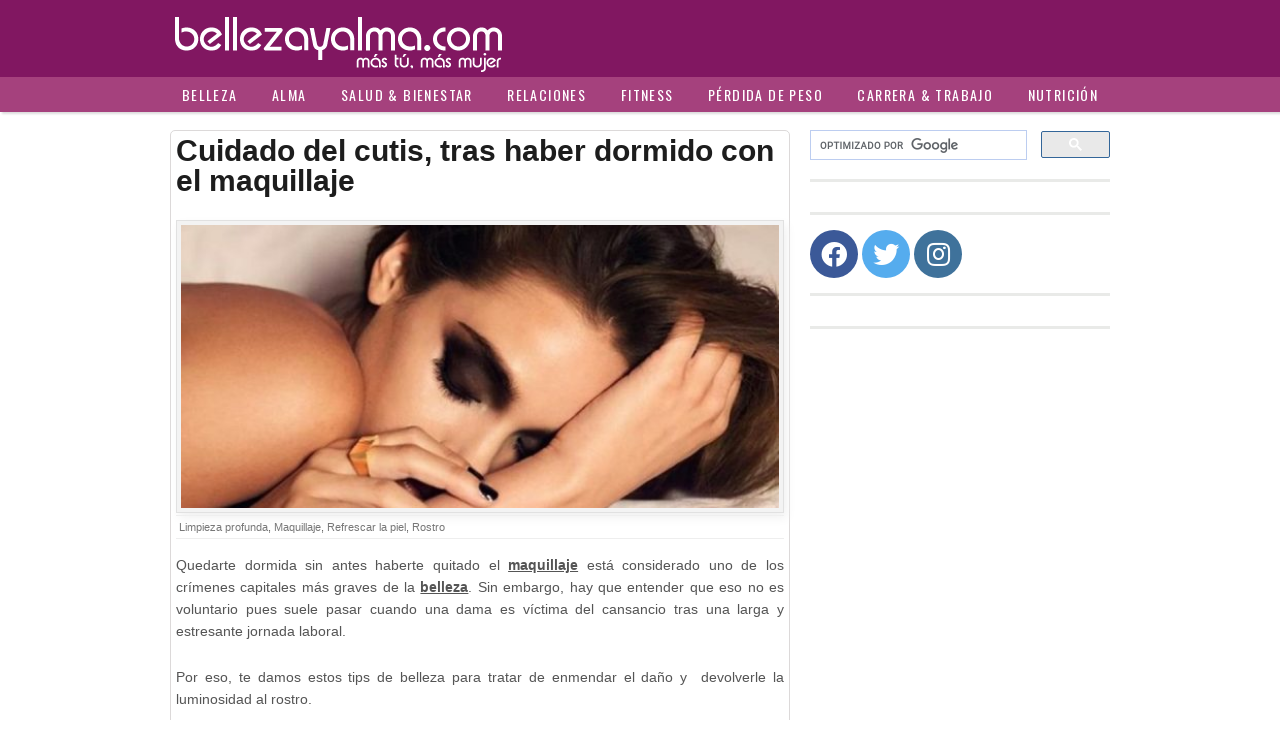

--- FILE ---
content_type: text/html
request_url: https://www.bellezayalma.com/cuidado-del-cutis-tras-haber-dormido-con-el-maquillaje/
body_size: 20161
content:
<!DOCTYPE html>
<html lang="es">
<head>
<meta charset="UTF-8" />
<meta name="viewport" content="width=device-width">
<title>Cuidado del cutis, tras haber dormido con el maquillaje - Belleza y Alma</title>
<link rel="profile" href="https://gmpg.org/xfn/11" />
<link rel="pingback" href="https://www.bellezayalma.com/xmlrpc.php" />

<!-- Begin wp_head() -->
<meta name='robots' content='index, follow, max-image-preview:large, max-snippet:-1, max-video-preview:-1' />
	<style>img:is([sizes="auto" i], [sizes^="auto," i]) { contain-intrinsic-size: 3000px 1500px }</style>
	
	<!-- This site is optimized with the Yoast SEO plugin v25.4 - https://yoast.com/wordpress/plugins/seo/ -->
	<meta name="description" content="El cuidado del cutis despues de haber dormido con el maquillaje es importante para no desequilibrar el pH de la piel, la hidratación es vital." />
	<link rel="canonical" href="https://www.bellezayalma.com/cuidado-del-cutis-tras-haber-dormido-con-el-maquillaje/" />
	<meta property="og:locale" content="es_ES" />
	<meta property="og:type" content="article" />
	<meta property="og:title" content="Cuidado del cutis, tras haber dormido con el maquillaje - Belleza y Alma" />
	<meta property="og:description" content="El cuidado del cutis despues de haber dormido con el maquillaje es importante para no desequilibrar el pH de la piel, la hidratación es vital." />
	<meta property="og:url" content="https://www.bellezayalma.com/cuidado-del-cutis-tras-haber-dormido-con-el-maquillaje/" />
	<meta property="og:site_name" content="Belleza y Alma" />
	<meta property="article:publisher" content="https://www.facebook.com/bellezayalmachile" />
	<meta property="article:published_time" content="2021-10-06T18:31:26+00:00" />
	<meta property="article:modified_time" content="2021-10-06T18:31:27+00:00" />
	<meta property="og:image" content="https://www.bellezayalma.com/wp-content/uploads/2021/10/mujer-con-maquillaje-2.jpg" />
	<meta property="og:image:width" content="946" />
	<meta property="og:image:height" content="447" />
	<meta property="og:image:type" content="image/jpeg" />
	<meta name="author" content="Ismar Rocío Ramos" />
	<meta name="twitter:card" content="summary_large_image" />
	<meta name="twitter:creator" content="@bellezayalma" />
	<meta name="twitter:site" content="@bellezayalma" />
	<meta name="twitter:label1" content="Escrito por" />
	<meta name="twitter:data1" content="Ismar Rocío Ramos" />
	<meta name="twitter:label2" content="Tiempo de lectura" />
	<meta name="twitter:data2" content="2 minutos" />
	<script type="application/ld+json" class="yoast-schema-graph">{"@context":"https://schema.org","@graph":[{"@type":"WebPage","@id":"https://www.bellezayalma.com/cuidado-del-cutis-tras-haber-dormido-con-el-maquillaje/","url":"https://www.bellezayalma.com/cuidado-del-cutis-tras-haber-dormido-con-el-maquillaje/","name":"Cuidado del cutis, tras haber dormido con el maquillaje - Belleza y Alma","isPartOf":{"@id":"https://www.bellezayalma.com/#website"},"primaryImageOfPage":{"@id":"https://www.bellezayalma.com/cuidado-del-cutis-tras-haber-dormido-con-el-maquillaje/#primaryimage"},"image":{"@id":"https://www.bellezayalma.com/cuidado-del-cutis-tras-haber-dormido-con-el-maquillaje/#primaryimage"},"thumbnailUrl":"https://www.bellezayalma.com/wp-content/uploads/2021/10/mujer-con-maquillaje-2.jpg","datePublished":"2021-10-06T18:31:26+00:00","dateModified":"2021-10-06T18:31:27+00:00","author":{"@id":"https://www.bellezayalma.com/#/schema/person/d7da2e271255c68d51082527cfe74b1c"},"description":"El cuidado del cutis despues de haber dormido con el maquillaje es importante para no desequilibrar el pH de la piel, la hidratación es vital.","breadcrumb":{"@id":"https://www.bellezayalma.com/cuidado-del-cutis-tras-haber-dormido-con-el-maquillaje/#breadcrumb"},"inLanguage":"es","potentialAction":[{"@type":"ReadAction","target":["https://www.bellezayalma.com/cuidado-del-cutis-tras-haber-dormido-con-el-maquillaje/"]}]},{"@type":"ImageObject","inLanguage":"es","@id":"https://www.bellezayalma.com/cuidado-del-cutis-tras-haber-dormido-con-el-maquillaje/#primaryimage","url":"https://www.bellezayalma.com/wp-content/uploads/2021/10/mujer-con-maquillaje-2.jpg","contentUrl":"https://www.bellezayalma.com/wp-content/uploads/2021/10/mujer-con-maquillaje-2.jpg","width":946,"height":447,"caption":"Es un crimen capital quedarse dormida sin quitarse el maquillaje"},{"@type":"BreadcrumbList","@id":"https://www.bellezayalma.com/cuidado-del-cutis-tras-haber-dormido-con-el-maquillaje/#breadcrumb","itemListElement":[{"@type":"ListItem","position":1,"name":"Portada","item":"https://www.bellezayalma.com/"},{"@type":"ListItem","position":2,"name":"Cuidado del cutis, tras haber dormido con el maquillaje"}]},{"@type":"WebSite","@id":"https://www.bellezayalma.com/#website","url":"https://www.bellezayalma.com/","name":"Belleza y Alma","description":"Más tú, más mujer","potentialAction":[{"@type":"SearchAction","target":{"@type":"EntryPoint","urlTemplate":"https://www.bellezayalma.com/?s={search_term_string}"},"query-input":{"@type":"PropertyValueSpecification","valueRequired":true,"valueName":"search_term_string"}}],"inLanguage":"es"},{"@type":"Person","@id":"https://www.bellezayalma.com/#/schema/person/d7da2e271255c68d51082527cfe74b1c","name":"Ismar Rocío Ramos","url":"https://www.bellezayalma.com/author/ismar/"}]}</script>
	<!-- / Yoast SEO plugin. -->


<link rel="alternate" type="application/rss+xml" title="Belleza y Alma &raquo; Feed" href="https://www.bellezayalma.com/feed/" />
<link rel="alternate" type="application/rss+xml" title="Belleza y Alma &raquo; Feed de los comentarios" href="https://www.bellezayalma.com/comments/feed/" />
<link rel='stylesheet' id='amw-galleria-style-css' href='https://www.bellezayalma.com/wp-content/cache/autoptimize/css/autoptimize_single_24325bca817a5ba9663117091d149607.css?ver=1.0.3' type='text/css' media='all' />
<link rel='stylesheet' id='wp-block-library-css' href='https://www.bellezayalma.com/wp-includes/css/dist/block-library/style.min.css?ver=6.8.2' type='text/css' media='all' />
<style id='classic-theme-styles-inline-css' type='text/css'>
/*! This file is auto-generated */
.wp-block-button__link{color:#fff;background-color:#32373c;border-radius:9999px;box-shadow:none;text-decoration:none;padding:calc(.667em + 2px) calc(1.333em + 2px);font-size:1.125em}.wp-block-file__button{background:#32373c;color:#fff;text-decoration:none}
</style>
<style id='global-styles-inline-css' type='text/css'>
:root{--wp--preset--aspect-ratio--square: 1;--wp--preset--aspect-ratio--4-3: 4/3;--wp--preset--aspect-ratio--3-4: 3/4;--wp--preset--aspect-ratio--3-2: 3/2;--wp--preset--aspect-ratio--2-3: 2/3;--wp--preset--aspect-ratio--16-9: 16/9;--wp--preset--aspect-ratio--9-16: 9/16;--wp--preset--color--black: #000000;--wp--preset--color--cyan-bluish-gray: #abb8c3;--wp--preset--color--white: #ffffff;--wp--preset--color--pale-pink: #f78da7;--wp--preset--color--vivid-red: #cf2e2e;--wp--preset--color--luminous-vivid-orange: #ff6900;--wp--preset--color--luminous-vivid-amber: #fcb900;--wp--preset--color--light-green-cyan: #7bdcb5;--wp--preset--color--vivid-green-cyan: #00d084;--wp--preset--color--pale-cyan-blue: #8ed1fc;--wp--preset--color--vivid-cyan-blue: #0693e3;--wp--preset--color--vivid-purple: #9b51e0;--wp--preset--gradient--vivid-cyan-blue-to-vivid-purple: linear-gradient(135deg,rgba(6,147,227,1) 0%,rgb(155,81,224) 100%);--wp--preset--gradient--light-green-cyan-to-vivid-green-cyan: linear-gradient(135deg,rgb(122,220,180) 0%,rgb(0,208,130) 100%);--wp--preset--gradient--luminous-vivid-amber-to-luminous-vivid-orange: linear-gradient(135deg,rgba(252,185,0,1) 0%,rgba(255,105,0,1) 100%);--wp--preset--gradient--luminous-vivid-orange-to-vivid-red: linear-gradient(135deg,rgba(255,105,0,1) 0%,rgb(207,46,46) 100%);--wp--preset--gradient--very-light-gray-to-cyan-bluish-gray: linear-gradient(135deg,rgb(238,238,238) 0%,rgb(169,184,195) 100%);--wp--preset--gradient--cool-to-warm-spectrum: linear-gradient(135deg,rgb(74,234,220) 0%,rgb(151,120,209) 20%,rgb(207,42,186) 40%,rgb(238,44,130) 60%,rgb(251,105,98) 80%,rgb(254,248,76) 100%);--wp--preset--gradient--blush-light-purple: linear-gradient(135deg,rgb(255,206,236) 0%,rgb(152,150,240) 100%);--wp--preset--gradient--blush-bordeaux: linear-gradient(135deg,rgb(254,205,165) 0%,rgb(254,45,45) 50%,rgb(107,0,62) 100%);--wp--preset--gradient--luminous-dusk: linear-gradient(135deg,rgb(255,203,112) 0%,rgb(199,81,192) 50%,rgb(65,88,208) 100%);--wp--preset--gradient--pale-ocean: linear-gradient(135deg,rgb(255,245,203) 0%,rgb(182,227,212) 50%,rgb(51,167,181) 100%);--wp--preset--gradient--electric-grass: linear-gradient(135deg,rgb(202,248,128) 0%,rgb(113,206,126) 100%);--wp--preset--gradient--midnight: linear-gradient(135deg,rgb(2,3,129) 0%,rgb(40,116,252) 100%);--wp--preset--font-size--small: 13px;--wp--preset--font-size--medium: 20px;--wp--preset--font-size--large: 36px;--wp--preset--font-size--x-large: 42px;--wp--preset--spacing--20: 0.44rem;--wp--preset--spacing--30: 0.67rem;--wp--preset--spacing--40: 1rem;--wp--preset--spacing--50: 1.5rem;--wp--preset--spacing--60: 2.25rem;--wp--preset--spacing--70: 3.38rem;--wp--preset--spacing--80: 5.06rem;--wp--preset--shadow--natural: 6px 6px 9px rgba(0, 0, 0, 0.2);--wp--preset--shadow--deep: 12px 12px 50px rgba(0, 0, 0, 0.4);--wp--preset--shadow--sharp: 6px 6px 0px rgba(0, 0, 0, 0.2);--wp--preset--shadow--outlined: 6px 6px 0px -3px rgba(255, 255, 255, 1), 6px 6px rgba(0, 0, 0, 1);--wp--preset--shadow--crisp: 6px 6px 0px rgba(0, 0, 0, 1);}:where(.is-layout-flex){gap: 0.5em;}:where(.is-layout-grid){gap: 0.5em;}body .is-layout-flex{display: flex;}.is-layout-flex{flex-wrap: wrap;align-items: center;}.is-layout-flex > :is(*, div){margin: 0;}body .is-layout-grid{display: grid;}.is-layout-grid > :is(*, div){margin: 0;}:where(.wp-block-columns.is-layout-flex){gap: 2em;}:where(.wp-block-columns.is-layout-grid){gap: 2em;}:where(.wp-block-post-template.is-layout-flex){gap: 1.25em;}:where(.wp-block-post-template.is-layout-grid){gap: 1.25em;}.has-black-color{color: var(--wp--preset--color--black) !important;}.has-cyan-bluish-gray-color{color: var(--wp--preset--color--cyan-bluish-gray) !important;}.has-white-color{color: var(--wp--preset--color--white) !important;}.has-pale-pink-color{color: var(--wp--preset--color--pale-pink) !important;}.has-vivid-red-color{color: var(--wp--preset--color--vivid-red) !important;}.has-luminous-vivid-orange-color{color: var(--wp--preset--color--luminous-vivid-orange) !important;}.has-luminous-vivid-amber-color{color: var(--wp--preset--color--luminous-vivid-amber) !important;}.has-light-green-cyan-color{color: var(--wp--preset--color--light-green-cyan) !important;}.has-vivid-green-cyan-color{color: var(--wp--preset--color--vivid-green-cyan) !important;}.has-pale-cyan-blue-color{color: var(--wp--preset--color--pale-cyan-blue) !important;}.has-vivid-cyan-blue-color{color: var(--wp--preset--color--vivid-cyan-blue) !important;}.has-vivid-purple-color{color: var(--wp--preset--color--vivid-purple) !important;}.has-black-background-color{background-color: var(--wp--preset--color--black) !important;}.has-cyan-bluish-gray-background-color{background-color: var(--wp--preset--color--cyan-bluish-gray) !important;}.has-white-background-color{background-color: var(--wp--preset--color--white) !important;}.has-pale-pink-background-color{background-color: var(--wp--preset--color--pale-pink) !important;}.has-vivid-red-background-color{background-color: var(--wp--preset--color--vivid-red) !important;}.has-luminous-vivid-orange-background-color{background-color: var(--wp--preset--color--luminous-vivid-orange) !important;}.has-luminous-vivid-amber-background-color{background-color: var(--wp--preset--color--luminous-vivid-amber) !important;}.has-light-green-cyan-background-color{background-color: var(--wp--preset--color--light-green-cyan) !important;}.has-vivid-green-cyan-background-color{background-color: var(--wp--preset--color--vivid-green-cyan) !important;}.has-pale-cyan-blue-background-color{background-color: var(--wp--preset--color--pale-cyan-blue) !important;}.has-vivid-cyan-blue-background-color{background-color: var(--wp--preset--color--vivid-cyan-blue) !important;}.has-vivid-purple-background-color{background-color: var(--wp--preset--color--vivid-purple) !important;}.has-black-border-color{border-color: var(--wp--preset--color--black) !important;}.has-cyan-bluish-gray-border-color{border-color: var(--wp--preset--color--cyan-bluish-gray) !important;}.has-white-border-color{border-color: var(--wp--preset--color--white) !important;}.has-pale-pink-border-color{border-color: var(--wp--preset--color--pale-pink) !important;}.has-vivid-red-border-color{border-color: var(--wp--preset--color--vivid-red) !important;}.has-luminous-vivid-orange-border-color{border-color: var(--wp--preset--color--luminous-vivid-orange) !important;}.has-luminous-vivid-amber-border-color{border-color: var(--wp--preset--color--luminous-vivid-amber) !important;}.has-light-green-cyan-border-color{border-color: var(--wp--preset--color--light-green-cyan) !important;}.has-vivid-green-cyan-border-color{border-color: var(--wp--preset--color--vivid-green-cyan) !important;}.has-pale-cyan-blue-border-color{border-color: var(--wp--preset--color--pale-cyan-blue) !important;}.has-vivid-cyan-blue-border-color{border-color: var(--wp--preset--color--vivid-cyan-blue) !important;}.has-vivid-purple-border-color{border-color: var(--wp--preset--color--vivid-purple) !important;}.has-vivid-cyan-blue-to-vivid-purple-gradient-background{background: var(--wp--preset--gradient--vivid-cyan-blue-to-vivid-purple) !important;}.has-light-green-cyan-to-vivid-green-cyan-gradient-background{background: var(--wp--preset--gradient--light-green-cyan-to-vivid-green-cyan) !important;}.has-luminous-vivid-amber-to-luminous-vivid-orange-gradient-background{background: var(--wp--preset--gradient--luminous-vivid-amber-to-luminous-vivid-orange) !important;}.has-luminous-vivid-orange-to-vivid-red-gradient-background{background: var(--wp--preset--gradient--luminous-vivid-orange-to-vivid-red) !important;}.has-very-light-gray-to-cyan-bluish-gray-gradient-background{background: var(--wp--preset--gradient--very-light-gray-to-cyan-bluish-gray) !important;}.has-cool-to-warm-spectrum-gradient-background{background: var(--wp--preset--gradient--cool-to-warm-spectrum) !important;}.has-blush-light-purple-gradient-background{background: var(--wp--preset--gradient--blush-light-purple) !important;}.has-blush-bordeaux-gradient-background{background: var(--wp--preset--gradient--blush-bordeaux) !important;}.has-luminous-dusk-gradient-background{background: var(--wp--preset--gradient--luminous-dusk) !important;}.has-pale-ocean-gradient-background{background: var(--wp--preset--gradient--pale-ocean) !important;}.has-electric-grass-gradient-background{background: var(--wp--preset--gradient--electric-grass) !important;}.has-midnight-gradient-background{background: var(--wp--preset--gradient--midnight) !important;}.has-small-font-size{font-size: var(--wp--preset--font-size--small) !important;}.has-medium-font-size{font-size: var(--wp--preset--font-size--medium) !important;}.has-large-font-size{font-size: var(--wp--preset--font-size--large) !important;}.has-x-large-font-size{font-size: var(--wp--preset--font-size--x-large) !important;}
:where(.wp-block-post-template.is-layout-flex){gap: 1.25em;}:where(.wp-block-post-template.is-layout-grid){gap: 1.25em;}
:where(.wp-block-columns.is-layout-flex){gap: 2em;}:where(.wp-block-columns.is-layout-grid){gap: 2em;}
:root :where(.wp-block-pullquote){font-size: 1.5em;line-height: 1.6;}
</style>
<link rel='stylesheet' id='contact-form-7-css' href='https://www.bellezayalma.com/wp-content/cache/autoptimize/css/autoptimize_single_64ac31699f5326cb3c76122498b76f66.css?ver=6.1' type='text/css' media='all' />
<link rel='stylesheet' id='mag-style-css' href='https://www.bellezayalma.com/wp-content/cache/autoptimize/css/autoptimize_single_2810dca4472db22c6d20c9c11deb1ab6.css?ver=6.8.2' type='text/css' media='all' />
<link rel='stylesheet' id='main-css' href='https://www.bellezayalma.com/wp-content/cache/autoptimize/css/autoptimize_single_62d93bda34edb48c1ec34df51e1e0904.css?ver=20140338' type='text/css' media='all' />
<script type="text/javascript" src="https://www.bellezayalma.com/wp-includes/js/jquery/jquery.min.js?ver=3.7.1" id="jquery-core-js"></script>
<script type="text/javascript" src="https://www.bellezayalma.com/wp-includes/js/jquery/jquery-migrate.min.js?ver=3.4.1" id="jquery-migrate-js"></script>
<script defer type="text/javascript" src="https://www.bellezayalma.com/wp-content/plugins/galleria/galleria/galleria-1.2.9.min.js?ver=1.2.9" id="amw-galleria-js"></script>
<script defer type="text/javascript" src="https://www.bellezayalma.com/wp-content/cache/autoptimize/js/autoptimize_single_6100fd62c6789aa65bc56f1b5d675cf5.js?ver=1.0.3" id="amw-galleria-theme-js"></script>
<script defer type="text/javascript" src="https://www.bellezayalma.com/wp-content/cache/autoptimize/js/autoptimize_single_95bbbfe738504ed8d0d779e4ca95e98b.js?ver=2.6.2" id="modernizr-js"></script>
<link rel="https://api.w.org/" href="https://www.bellezayalma.com/wp-json/" /><link rel="alternate" title="JSON" type="application/json" href="https://www.bellezayalma.com/wp-json/wp/v2/posts/19146" /><link rel="EditURI" type="application/rsd+xml" title="RSD" href="https://www.bellezayalma.com/xmlrpc.php?rsd" />
<meta name="generator" content="WordPress 6.8.2" />
<link rel='shortlink' href='https://www.bellezayalma.com/?p=19146' />
<link rel="alternate" title="oEmbed (JSON)" type="application/json+oembed" href="https://www.bellezayalma.com/wp-json/oembed/1.0/embed?url=https%3A%2F%2Fwww.bellezayalma.com%2Fcuidado-del-cutis-tras-haber-dormido-con-el-maquillaje%2F" />
<link rel="alternate" title="oEmbed (XML)" type="text/xml+oembed" href="https://www.bellezayalma.com/wp-json/oembed/1.0/embed?url=https%3A%2F%2Fwww.bellezayalma.com%2Fcuidado-del-cutis-tras-haber-dormido-con-el-maquillaje%2F&#038;format=xml" />
<!-- Begin Mag. css -->
<style type="text/css">
#page { max-width: 100%; margin-top: 0px; margin-bottom: 0px; box-shadow: none;}
a:hover, .site-header h1 a:hover, .site-header h2 a:hover, .comments-link a:hover, .entry-meta a:hover, .widget-area .widget a:hover, .footer-navigation li a:hover, .copyright a:hover, .site-info a:hover, .comment-content .reply a:hover, #respond #submit:hover { color: #c42b8b;}
.image-tag, .aside-format, .audio-format, .gallery-format, .image-format, .link-format, .video-format, .search-bar .submit, .iview-caption.caption3, .pagination .current, .pagination a:hover { background-color: #c42b8b;}
.search-bar:after {border-right-color: #c42b8b;}



</style>
<!-- End Mag. css -->
<!-- End wp_head() -->
<script defer src="[data-uri]"></script>

<script defer src="[data-uri]"></script>
<!-- Begin comScore Tag -->
<script defer src="[data-uri]"></script>
<noscript>
	<img src="https://sb.scorecardresearch.com/p?c1=2&c2=18055741&cv=2.0&cj=1" />
</noscript>
<!-- End comScore Tag -->
<!-- Facebook Pixel Code -->
<script defer src="[data-uri]"></script>
<noscript><img height="1" width="1" style="display:none"
src="https://www.facebook.com/tr?id=534019403423068&ev=PageView&noscript=1"
/></noscript>
<!-- End Facebook Pixel Code -->
<!-- nivel de pagina adsense -->
<!-- billymob 15 01 2016 -->
<!-- <script language="javascript" type="text/javascript">(function(){var bsrv="http://c.billypub.com/c/12027569677f928347?"+((new Date()).getTime() %2147483648) + Math.random(); document.write("<scr"+"ipt language='javascript' type='text/javascript' src='"+bsrv+"'></scr"+"ipt>");})(); </script> -->
<!-- async billymob by rvera 20 01 2016 quitado 12-04-2016 -->

<!-- GA4 02.02.2023 -->
<!-- Google tag (gtag.js) -->
<script defer src="https://www.googletagmanager.com/gtag/js?id=G-9Q19NFWE1G"></script>
<script defer src="[data-uri]"></script>
<script async src="https://pagead2.googlesyndication.com/pagead/js/adsbygoogle.js?client=ca-pub-9222801786999411"
     crossorigin="anonymous"></script>
</head>

<body class="wp-singular post-template-default single single-post postid-19146 single-format-standard wp-theme-mag">
<!-- Analytics -->
<script>
	(function(i,s,o,g,r,a,m){i['GoogleAnalyticsObject']=r;i[r]=i[r]||function(){
		(i[r].q=i[r].q||[]).push(arguments)},i[r].l=1*new Date();a=s.createElement(o),
		m=s.getElementsByTagName(o)[0];a.async=1;a.src=g;m.parentNode.insertBefore(a,m)
	})(window,document,'script','//www.google-analytics.com/analytics.js','ga');

	ga('create', 'UA-9320370-1', 'auto');
	ga('require', 'linkid');
	ga('require', 'displayfeatures');
	ga('send', 'pageview');

</script>
		<div id="page" class="hfeed site">

	<div id="head-container">
	
	<div id="header" class="clearfix">
<div id="upper-wrap" class="clearfix" style="background:#811761;">
<div id="logo" class="row">
							<a href="https://www.bellezayalma.com/" title="Belleza y Alma" rel="home">
								<img src="https://www.bellezayalma.com/wp-content/uploads/2016/04/bellezayalma-logo.png" width="368" height="77" alt="" />
							</a>
						</div>
</div>
		<div id="primary-nav" class="clearfix">
    <div id="toggle-nav-container"><span style="float:left;">menu</span><span id="toggle-nav"></span></div>
					<div class="menu-main-menu-container">
					<ul id="menu-main-menu" class="main"><li id="menu-item-6714" class="menu-item menu-item-type-taxonomy menu-item-object-category current-post-ancestor current-menu-parent current-post-parent menu-item-has-children menu-item-6714"><a href="https://www.bellezayalma.com/categoria/belleza/">Belleza</a>
<ul class="sub-menu">
	<li id="menu-item-6716" class="menu-item menu-item-type-taxonomy menu-item-object-category menu-item-6716"><a href="https://www.bellezayalma.com/categoria/belleza/pelo/">Pelo</a></li>
	<li id="menu-item-6715" class="menu-item menu-item-type-taxonomy menu-item-object-category current-post-ancestor current-menu-parent current-post-parent menu-item-6715"><a href="https://www.bellezayalma.com/categoria/belleza/piel-y-anti-edad/">Piel &#038; Anti-edad</a></li>
	<li id="menu-item-6724" class="menu-item menu-item-type-taxonomy menu-item-object-category current-post-ancestor current-menu-parent current-post-parent menu-item-6724"><a href="https://www.bellezayalma.com/categoria/belleza/maquillaje/">Maquillaje</a></li>
	<li id="menu-item-6725" class="menu-item menu-item-type-taxonomy menu-item-object-category menu-item-6725"><a href="https://www.bellezayalma.com/categoria/belleza/manos-y-unas/">Manos &#038; Uñas</a></li>
	<li id="menu-item-6726" class="menu-item menu-item-type-taxonomy menu-item-object-category current-post-ancestor current-menu-parent current-post-parent menu-item-6726"><a href="https://www.bellezayalma.com/categoria/belleza/cuerpo/">Cuerpo</a></li>
	<li id="menu-item-6717" class="menu-item menu-item-type-taxonomy menu-item-object-category menu-item-6717"><a href="https://www.bellezayalma.com/categoria/belleza/moda-y-estilo/">Moda &#038; Estilo</a></li>
</ul>
</li>
<li id="menu-item-6728" class="menu-item menu-item-type-taxonomy menu-item-object-category menu-item-has-children menu-item-6728"><a href="https://www.bellezayalma.com/categoria/alma/">Alma</a>
<ul class="sub-menu">
	<li id="menu-item-6730" class="menu-item menu-item-type-taxonomy menu-item-object-category menu-item-6730"><a href="https://www.bellezayalma.com/categoria/alma/autoestima/">Autoestima</a></li>
	<li id="menu-item-6729" class="menu-item menu-item-type-taxonomy menu-item-object-category menu-item-6729"><a href="https://www.bellezayalma.com/categoria/alma/autodescubrimiento/">Autodescubrimiento</a></li>
	<li id="menu-item-6731" class="menu-item menu-item-type-taxonomy menu-item-object-category menu-item-6731"><a href="https://www.bellezayalma.com/categoria/alma/crecimiento-personal/">Crecimiento Personal</a></li>
	<li id="menu-item-6732" class="menu-item menu-item-type-taxonomy menu-item-object-category menu-item-6732"><a href="https://www.bellezayalma.com/categoria/alma/empoderamiento/">Empoderamiento</a></li>
	<li id="menu-item-6736" class="menu-item menu-item-type-taxonomy menu-item-object-category menu-item-6736"><a href="https://www.bellezayalma.com/categoria/alma/metas-y-vida/">Metas &#038; Vida</a></li>
	<li id="menu-item-6737" class="menu-item menu-item-type-taxonomy menu-item-object-category menu-item-6737"><a href="https://www.bellezayalma.com/categoria/alma/prosperidad/">Prosperidad</a></li>
	<li id="menu-item-6734" class="menu-item menu-item-type-taxonomy menu-item-object-category menu-item-6734"><a href="https://www.bellezayalma.com/categoria/alma/gratitud/">Gratitud</a></li>
	<li id="menu-item-6735" class="menu-item menu-item-type-taxonomy menu-item-object-category menu-item-6735"><a href="https://www.bellezayalma.com/categoria/alma/meditacion/">Meditación</a></li>
	<li id="menu-item-6733" class="menu-item menu-item-type-taxonomy menu-item-object-category menu-item-6733"><a href="https://www.bellezayalma.com/categoria/alma/esoterismo/">Esoterismo</a></li>
</ul>
</li>
<li id="menu-item-6756" class="menu-item menu-item-type-taxonomy menu-item-object-category current-post-ancestor current-menu-parent current-post-parent menu-item-has-children menu-item-6756"><a href="https://www.bellezayalma.com/categoria/salud-y-bienestar/">Salud &#038; Bienestar</a>
<ul class="sub-menu">
	<li id="menu-item-6758" class="menu-item menu-item-type-taxonomy menu-item-object-category current-post-ancestor current-menu-parent current-post-parent menu-item-6758"><a href="https://www.bellezayalma.com/categoria/salud-y-bienestar/actualidad-en-salud/">Actualidad</a></li>
	<li id="menu-item-6759" class="menu-item menu-item-type-taxonomy menu-item-object-category current-post-ancestor current-menu-parent current-post-parent menu-item-6759"><a href="https://www.bellezayalma.com/categoria/salud-y-bienestar/autocuidado/">Autocuidado</a></li>
	<li id="menu-item-6762" class="menu-item menu-item-type-taxonomy menu-item-object-category menu-item-6762"><a href="https://www.bellezayalma.com/categoria/salud-y-bienestar/hogar-y-familia/">Hogar &#038; Familia</a></li>
	<li id="menu-item-6763" class="menu-item menu-item-type-taxonomy menu-item-object-category menu-item-6763"><a href="https://www.bellezayalma.com/categoria/salud-y-bienestar/medicina-natural/">Medicina Natural</a></li>
	<li id="menu-item-6764" class="menu-item menu-item-type-taxonomy menu-item-object-category menu-item-6764"><a href="https://www.bellezayalma.com/categoria/salud-y-bienestar/mente-y-cuerpo/">Mente &#038; Cuerpo</a></li>
	<li id="menu-item-6761" class="menu-item menu-item-type-taxonomy menu-item-object-category menu-item-6761"><a href="https://www.bellezayalma.com/categoria/salud-y-bienestar/enfermedades/">Enfermedades</a></li>
	<li id="menu-item-6757" class="menu-item menu-item-type-taxonomy menu-item-object-category menu-item-6757"><a href="https://www.bellezayalma.com/categoria/salud-y-bienestar/tu-salud-en-tus-manos/">Tu Salud En Tus Manos</a></li>
	<li id="menu-item-6760" class="menu-item menu-item-type-taxonomy menu-item-object-category menu-item-6760"><a href="https://www.bellezayalma.com/categoria/salud-y-bienestar/ecologia/">Ecología</a></li>
</ul>
</li>
<li id="menu-item-6738" class="menu-item menu-item-type-taxonomy menu-item-object-category menu-item-has-children menu-item-6738"><a href="https://www.bellezayalma.com/categoria/relaciones/">Relaciones</a>
<ul class="sub-menu">
	<li id="menu-item-6743" class="menu-item menu-item-type-taxonomy menu-item-object-category menu-item-6743"><a href="https://www.bellezayalma.com/categoria/relaciones/relaciones-de-pareja/">Relaciones de Pareja</a></li>
	<li id="menu-item-6742" class="menu-item menu-item-type-taxonomy menu-item-object-category menu-item-6742"><a href="https://www.bellezayalma.com/categoria/relaciones/matrimonio/">Matrimonio</a></li>
	<li id="menu-item-6744" class="menu-item menu-item-type-taxonomy menu-item-object-category menu-item-6744"><a href="https://www.bellezayalma.com/categoria/relaciones/relaciones-familiares/">Relaciones Familiares</a></li>
	<li id="menu-item-6739" class="menu-item menu-item-type-taxonomy menu-item-object-category menu-item-6739"><a href="https://www.bellezayalma.com/categoria/relaciones/amistad/">Amistad</a></li>
	<li id="menu-item-6741" class="menu-item menu-item-type-taxonomy menu-item-object-category menu-item-6741"><a href="https://www.bellezayalma.com/categoria/relaciones/citas/">Citas</a></li>
	<li id="menu-item-6740" class="menu-item menu-item-type-taxonomy menu-item-object-category menu-item-6740"><a href="https://www.bellezayalma.com/categoria/relaciones/amor/">Amor</a></li>
	<li id="menu-item-6745" class="menu-item menu-item-type-taxonomy menu-item-object-category menu-item-6745"><a href="https://www.bellezayalma.com/categoria/relaciones/sexo/">Sexo</a></li>
</ul>
</li>
<li id="menu-item-6751" class="menu-item menu-item-type-taxonomy menu-item-object-category menu-item-has-children menu-item-6751"><a href="https://www.bellezayalma.com/categoria/fitness/">Fitness</a>
<ul class="sub-menu">
	<li id="menu-item-6752" class="menu-item menu-item-type-taxonomy menu-item-object-category menu-item-6752"><a href="https://www.bellezayalma.com/categoria/fitness/ejercicios/">Ejercicios</a></li>
	<li id="menu-item-6753" class="menu-item menu-item-type-taxonomy menu-item-object-category menu-item-6753"><a href="https://www.bellezayalma.com/categoria/fitness/running/">Running</a></li>
	<li id="menu-item-6755" class="menu-item menu-item-type-taxonomy menu-item-object-category menu-item-6755"><a href="https://www.bellezayalma.com/categoria/fitness/yoga-y-pilates/">Yoga &#038; Pilates</a></li>
	<li id="menu-item-6754" class="menu-item menu-item-type-taxonomy menu-item-object-category menu-item-6754"><a href="https://www.bellezayalma.com/categoria/fitness/tips-fitness/">Tips</a></li>
</ul>
</li>
<li id="menu-item-6765" class="menu-item menu-item-type-taxonomy menu-item-object-category menu-item-has-children menu-item-6765"><a href="https://www.bellezayalma.com/categoria/perdida-de-peso/">Pérdida de Peso</a>
<ul class="sub-menu">
	<li id="menu-item-6769" class="menu-item menu-item-type-taxonomy menu-item-object-category menu-item-6769"><a href="https://www.bellezayalma.com/categoria/perdida-de-peso/pierde-peso-naturalmente/">Pierde Peso Naturalmente</a></li>
	<li id="menu-item-6767" class="menu-item menu-item-type-taxonomy menu-item-object-category menu-item-6767"><a href="https://www.bellezayalma.com/categoria/perdida-de-peso/desintoxicate/">Desintoxícate</a></li>
	<li id="menu-item-6766" class="menu-item menu-item-type-taxonomy menu-item-object-category menu-item-6766"><a href="https://www.bellezayalma.com/categoria/perdida-de-peso/confianza-corporal/">Confianza Corporal</a></li>
	<li id="menu-item-6768" class="menu-item menu-item-type-taxonomy menu-item-object-category menu-item-6768"><a href="https://www.bellezayalma.com/categoria/perdida-de-peso/dietas-a-z/">Dietas A-Z</a></li>
</ul>
</li>
<li id="menu-item-6746" class="menu-item menu-item-type-taxonomy menu-item-object-category menu-item-has-children menu-item-6746"><a href="https://www.bellezayalma.com/categoria/carrera-y-trabajo/">Carrera &#038; Trabajo</a>
<ul class="sub-menu">
	<li id="menu-item-6747" class="menu-item menu-item-type-taxonomy menu-item-object-category menu-item-6747"><a href="https://www.bellezayalma.com/categoria/carrera-y-trabajo/carrera/">Carrera</a></li>
	<li id="menu-item-6748" class="menu-item menu-item-type-taxonomy menu-item-object-category menu-item-6748"><a href="https://www.bellezayalma.com/categoria/carrera-y-trabajo/dinero-carrera-y-trabajo/">Dinero</a></li>
	<li id="menu-item-6749" class="menu-item menu-item-type-taxonomy menu-item-object-category menu-item-6749"><a href="https://www.bellezayalma.com/categoria/carrera-y-trabajo/menos-estres/">Menos Estrés</a></li>
	<li id="menu-item-6750" class="menu-item menu-item-type-taxonomy menu-item-object-category menu-item-6750"><a href="https://www.bellezayalma.com/categoria/carrera-y-trabajo/trabajo/">Trabajo</a></li>
</ul>
</li>
<li id="menu-item-6770" class="menu-item menu-item-type-taxonomy menu-item-object-category current-post-ancestor menu-item-has-children menu-item-6770"><a href="https://www.bellezayalma.com/categoria/nutricion/">Nutrición</a>
<ul class="sub-menu">
	<li id="menu-item-6773" class="menu-item menu-item-type-taxonomy menu-item-object-category menu-item-6773"><a href="https://www.bellezayalma.com/categoria/nutricion/lo-ultimo-en-nutricion/">Lo Último</a></li>
	<li id="menu-item-6772" class="menu-item menu-item-type-taxonomy menu-item-object-category current-post-ancestor current-menu-parent current-post-parent menu-item-6772"><a href="https://www.bellezayalma.com/categoria/nutricion/consejos/">Consejos</a></li>
	<li id="menu-item-6774" class="menu-item menu-item-type-taxonomy menu-item-object-category menu-item-6774"><a href="https://www.bellezayalma.com/categoria/nutricion/recetas-saludables/">Recetas Saludables</a></li>
	<li id="menu-item-6771" class="menu-item menu-item-type-taxonomy menu-item-object-category menu-item-6771"><a href="https://www.bellezayalma.com/categoria/nutricion/alimentos-saludables-a-z/">Alimentos Saludables A-Z</a></li>
	<li id="menu-item-6775" class="menu-item menu-item-type-taxonomy menu-item-object-category menu-item-6775"><a href="https://www.bellezayalma.com/categoria/nutricion/suplementos-naturales-a-z/">Suplementos Naturales A-Z</a></li>
</ul>
</li>
</ul></div>

</div>
</div>
</div>
	<!-- bellezayalma_970x90_A -->
<div id='div-gpt-ad-1368472423142-0' style="margin:5px auto;text-align:center;width:970px;">
<script defer src="[data-uri]"></script>
</div>
        
		
	<div id="main" class="row">

	<div id="primary" class="site-content eight columns">
		<div id="content" class="reduce" role="main">
		
			
			
				
	<article id="post-19146" class="post-19146 post type-post status-publish format-standard has-post-thumbnail hentry category-actualidad-en-salud category-autocuidado category-belleza category-consejos category-cuerpo category-maquillaje category-piel-y-anti-edad category-salud-y-bienestar tag-limpieza-profunda tag-maquillaje tag-refrescar-la-piel tag-rostro">

		<header class="entry-header">
			<h1 class="entry-title">Cuidado del cutis, tras haber dormido con  el maquillaje</h1>
		</header><!-- .entry-header -->
		
	<img width="580" height="274" src="https://www.bellezayalma.com/wp-content/uploads/2021/10/mujer-con-maquillaje-2-580x274.jpg" class="attachment-post size-post wp-post-image" alt="Cuidado del cutis con maquillaje" decoding="async" fetchpriority="high" srcset="https://www.bellezayalma.com/wp-content/uploads/2021/10/mujer-con-maquillaje-2-580x274.jpg 580w, https://www.bellezayalma.com/wp-content/uploads/2021/10/mujer-con-maquillaje-2-300x142.jpg 300w, https://www.bellezayalma.com/wp-content/uploads/2021/10/mujer-con-maquillaje-2-768x363.jpg 768w, https://www.bellezayalma.com/wp-content/uploads/2021/10/mujer-con-maquillaje-2-720x340.jpg 720w, https://www.bellezayalma.com/wp-content/uploads/2021/10/mujer-con-maquillaje-2.jpg 946w" sizes="(max-width: 580px) 100vw, 580px" />		<footer class="entry-meta">
			<a href="https://www.bellezayalma.com/tag/limpieza-profunda/" rel="tag">Limpieza profunda</a>, <a href="https://www.bellezayalma.com/tag/maquillaje/" rel="tag">Maquillaje</a>, <a href="https://www.bellezayalma.com/tag/refrescar-la-piel/" rel="tag">Refrescar la piel</a>, <a href="https://www.bellezayalma.com/tag/rostro/" rel="tag">Rostro</a>					</footer><!-- .entry-meta -->
				<div class="entry-content">
			
<p>Quedarte dormida sin antes haberte quitado el <strong><a href="https://es.wikipedia.org/wiki/Maquillaje">maquillaje</a></strong> está considerado uno de los crímenes capitales más graves de la <strong><a href="https://es.wikipedia.org/wiki/Belleza">belleza</a></strong>. Sin embargo, hay que entender que eso no es voluntario pues suele pasar cuando una dama es víctima del cansancio tras una larga y estresante jornada laboral.</p>



<p>Por eso, te damos estos tips de belleza para tratar de enmendar el daño y  devolverle la luminosidad al rostro.</p>



<figure class="wp-block-image size-large"><img decoding="async" width="702" height="395" src="https://www.bellezayalma.com/wp-content/uploads/2021/10/mujer-dormida-con-maquillaje.jpg" alt="" class="wp-image-19149" srcset="https://www.bellezayalma.com/wp-content/uploads/2021/10/mujer-dormida-con-maquillaje.jpg 702w, https://www.bellezayalma.com/wp-content/uploads/2021/10/mujer-dormida-con-maquillaje-300x169.jpg 300w, https://www.bellezayalma.com/wp-content/uploads/2021/10/mujer-dormida-con-maquillaje-580x326.jpg 580w" sizes="(max-width: 702px) 100vw, 702px" /></figure>



<h2 class="wp-block-heading"><strong>El cuidado del cutis con limpieza profunda</strong></h2>



<p><strong><a href="https://www.bellezayalma.com/cuidados-que-debes-tener-con-tu-maquillaje/">Para el cuidado del cutis</a></strong>, puedes comenzar utilizando un limpiador a base de aceite para ayudar a disolver el maquillaje y así no dejar ningún resto en tu rostro.</p>



<p>Luego debes lavarte la cara con un jabón suave y que no irrite la piel, pero que a su vez sea capaz de limpiar a profundidad.</p>



<figure class="wp-block-image size-large"><img decoding="async" width="629" height="390" src="https://www.bellezayalma.com/wp-content/uploads/2021/10/Cutis-con-maquillaje-y-crema.jpg" alt="" class="wp-image-19150" srcset="https://www.bellezayalma.com/wp-content/uploads/2021/10/Cutis-con-maquillaje-y-crema.jpg 629w, https://www.bellezayalma.com/wp-content/uploads/2021/10/Cutis-con-maquillaje-y-crema-300x186.jpg 300w, https://www.bellezayalma.com/wp-content/uploads/2021/10/Cutis-con-maquillaje-y-crema-580x360.jpg 580w" sizes="(max-width: 629px) 100vw, 629px" /></figure>



<h2 class="wp-block-heading">Proteger el rostro con m<strong>ascarilla hidratante</strong></h2>



<p>Para reparar el daño ocasionado al rostro, lo ideal es utilizar una mascarilla que contenga ácidos grasos y vitamina C. Es esencial encontrar un producto que ilumine el rostro, además de remover el exceso de grasa y suciedad acumulada.</p>



<figure class="wp-block-image size-large"><img loading="lazy" decoding="async" width="898" height="507" src="https://www.bellezayalma.com/wp-content/uploads/2021/10/limpieza-e-hidratacion-de-cutis.jpg" alt="" class="wp-image-19153" srcset="https://www.bellezayalma.com/wp-content/uploads/2021/10/limpieza-e-hidratacion-de-cutis.jpg 898w, https://www.bellezayalma.com/wp-content/uploads/2021/10/limpieza-e-hidratacion-de-cutis-300x169.jpg 300w, https://www.bellezayalma.com/wp-content/uploads/2021/10/limpieza-e-hidratacion-de-cutis-768x434.jpg 768w, https://www.bellezayalma.com/wp-content/uploads/2021/10/limpieza-e-hidratacion-de-cutis-720x407.jpg 720w, https://www.bellezayalma.com/wp-content/uploads/2021/10/limpieza-e-hidratacion-de-cutis-580x327.jpg 580w" sizes="auto, (max-width: 898px) 100vw, 898px" /></figure>



<h2 class="wp-block-heading"><strong>Cuidado con el pH de la piel</strong></h2>



<p>Al dormir sin retirarse los cosméticos, la capa externa de la piel puede sufrir un desequilibrio en los niveles de PH. Por eso es importante utilizar agua micelar o agua de rosas para recuperar la naturalidad del rostro. Después se deben aplicar unas gotas de suero de ácido hialurónico.</p>



<figure class="wp-block-image size-large"><img loading="lazy" decoding="async" width="600" height="415" src="https://www.bellezayalma.com/wp-content/uploads/2021/10/cutis-comparativo.jpg" alt="" class="wp-image-19152" srcset="https://www.bellezayalma.com/wp-content/uploads/2021/10/cutis-comparativo.jpg 600w, https://www.bellezayalma.com/wp-content/uploads/2021/10/cutis-comparativo-300x208.jpg 300w, https://www.bellezayalma.com/wp-content/uploads/2021/10/cutis-comparativo-580x401.jpg 580w" sizes="auto, (max-width: 600px) 100vw, 600px" /></figure>



<h2 class="wp-block-heading"><strong>Sellar la hidratación</strong></h2>



<p>Para finalizar este tratamiento, y asegurarte que la piel quede bien humectada, se debe utilizar una mascarilla de hoja limpia (sheet mask) y pasar cubos de hielo durante un minuto.</p>



<p>Estos pasos tendrán un efecto desinflamatorio y sellador, haciendo que finalmente tu rostro quede sin rastros de maquillaje.</p>



<p>Que te ayudarán a combatir los efectos del tiempo en tu cutis. Lo mejor es realizar tratamiento naturales que conserven la  elasticidad de tu piel.</p>



<figure class="wp-block-image size-large"><img loading="lazy" decoding="async" width="624" height="415" src="https://www.bellezayalma.com/wp-content/uploads/2021/10/cutis-limpio-y-luminoso.jpg" alt="" class="wp-image-19151" srcset="https://www.bellezayalma.com/wp-content/uploads/2021/10/cutis-limpio-y-luminoso.jpg 624w, https://www.bellezayalma.com/wp-content/uploads/2021/10/cutis-limpio-y-luminoso-300x200.jpg 300w, https://www.bellezayalma.com/wp-content/uploads/2021/10/cutis-limpio-y-luminoso-580x386.jpg 580w" sizes="auto, (max-width: 624px) 100vw, 624px" /></figure>

            <!-- bellezayalma.com_300x250_C -->
            <div class="adstext">Publicidad</div>
<div id='div-gpt-ad-1368472423142-3' style='width:300px; height:250px;margin:0 auto;'>
<script defer src="[data-uri]"></script>
</div>
					</div><!-- .entry-content -->


		


	</article><!-- #post -->
				<nav class="nav-single">
					<h3 class="assistive-text">Post navigation</h3>
					<span class="nav-previous"><a href="https://www.bellezayalma.com/la-infidelidad-nunca-se-olvida-aunque-se-haya-perdonado/" rel="prev"><span class="meta-nav">&larr;</span> La infidelidad nunca se olvida, aunque se haya “perdonado”</a></span>
					<span class="nav-next"><a href="https://www.bellezayalma.com/un-cerebro-sano-requiere-de-buenos-habitos/" rel="next">Un cerebro sano requiere de buenos hábitos <span class="meta-nav">&rarr;</span></a></span>
				</nav><!-- .nav-single -->

				
						
					</div><!-- #content -->
	</div><!-- #primary .site-content .eight .columns -->


			<div id="sidebar" class="aside four columns" role="complementary">
			
						
			<!--WP Widget Cache 0.26 Begin -->
<!--Cache text-11 for 3600 second(s)-->
<div id="text-11" class="widget widget_text">			<div class="textwidget"><script defer src="[data-uri]"></script>
<gcse:searchbox-only></gcse:searchbox-only></div>
		</div><!--WP Widget Cache End -->
<div id="text-8" class="widget widget_text">			<div class="textwidget"><div id='div-gpt-ad-1368472423142-1'>
<script defer src="[data-uri]"></script>
</div>
</div>
		</div><div id="the_social_links-4" class="widget widget_the_social_links">

			
					<a
				href="https://www.facebook.com/bellezayalmachile/"
				class="the-social-links tsl-circle tsl-48 tsl-default tsl-facebook"
				target="_blank"
				alt="Facebook"
				title="Facebook"
			>
									<i class="fab fa-facebook"></i>
							</a>
		
			
					<a
				href="https://twitter.com/bellezayalma"
				class="the-social-links tsl-circle tsl-48 tsl-default tsl-twitter"
				target="_blank"
				alt="Twitter"
				title="Twitter"
			>
									<i class="fab fa-twitter"></i>
							</a>
		
			
					<a
				href="https://www.instagram.com/bellezayalma/"
				class="the-social-links tsl-circle tsl-48 tsl-default tsl-instagram"
				target="_blank"
				alt="Instagram"
				title="Instagram"
			>
									<i class="fab fa-instagram"></i>
							</a>
		
	
</div><div id="text-9" class="widget widget_text">			<div class="textwidget"><div id='div-gpt-ad-1368472423142-2'>
<script defer src="[data-uri]"></script>
</div>
</div>
		</div>			
								
		</div><!-- #secondary .widget-area .four .columns -->
		
			</div><!-- #main .row -->

		
	<footer id="footer-container" class="site-footer" role="contentinfo">
		<div class="row footer-row">
			
	
					</div><!-- .row .footer-row -->
		
		
		<div class="footer-info">
			<div class="row info-wrap">
			
				<div class="copyright six columns">
					&copy; 2025 Belleza y Alma. Derechos reservados. <a href="http://www.isismediagroup.cl" target="_blank" rel="nofollow"><div class="logo-isis"></div></a> | Publicidad y Contacto: <a href="/cdn-cgi/l/email-protection#22414d4c564341564d624b514b514f47464b4345504d57520c414e"><span class="__cf_email__" data-cfemail="82e1edecf6e3e1f6edc2ebf1ebf1efe7e6ebe3e5f0edf7f2ace1ee">[email&#160;protected]</span></a> 

				</div><!-- .copyright .six .columns -->

				<div class="site-info six columns">



				</div><!-- .site-info .six .columns -->
				
			</div><!-- .row info-wrap-->
		</div><!-- .footer-info -->
		
		<div class="scroll-to-top"></div><!-- .scroll-to-top -->
		
	</footer><!-- #colophon .site-footer -->
</div><!-- #page .hfeed .site -->
</div>
<!-- Begin wp_footer() -->
<script data-cfasync="false" src="/cdn-cgi/scripts/5c5dd728/cloudflare-static/email-decode.min.js"></script><script type="speculationrules">
{"prefetch":[{"source":"document","where":{"and":[{"href_matches":"\/*"},{"not":{"href_matches":["\/wp-*.php","\/wp-admin\/*","\/wp-content\/uploads\/*","\/wp-content\/*","\/wp-content\/plugins\/*","\/wp-content\/themes\/mag\/*","\/*\\?(.+)"]}},{"not":{"selector_matches":"a[rel~=\"nofollow\"]"}},{"not":{"selector_matches":".no-prefetch, .no-prefetch a"}}]},"eagerness":"conservative"}]}
</script>
<link rel='stylesheet' id='font-awesome-css' href='https://www.bellezayalma.com/wp-content/plugins/the-social-links/assets/css/fontawesome.min.css?ver=2.0.5' type='text/css' media='all' />
<link rel='stylesheet' id='font-awesome-brands-css' href='https://www.bellezayalma.com/wp-content/plugins/the-social-links/assets/css/brands.min.css?ver=2.0.5' type='text/css' media='all' />
<link rel='stylesheet' id='font-awesome-solid-css' href='https://www.bellezayalma.com/wp-content/plugins/the-social-links/assets/css/solid.min.css?ver=2.0.5' type='text/css' media='all' />
<link rel='stylesheet' id='the-social-links-css' href='https://www.bellezayalma.com/wp-content/cache/autoptimize/css/autoptimize_single_843856e57d5f984085fbdc900fecda0f.css?ver=2.0.5' type='text/css' media='all' />
<script type="text/javascript" src="https://www.bellezayalma.com/wp-includes/js/dist/hooks.min.js?ver=4d63a3d491d11ffd8ac6" id="wp-hooks-js"></script>
<script type="text/javascript" src="https://www.bellezayalma.com/wp-includes/js/dist/i18n.min.js?ver=5e580eb46a90c2b997e6" id="wp-i18n-js"></script>
<script defer id="wp-i18n-js-after" src="[data-uri]"></script>
<script defer type="text/javascript" src="https://www.bellezayalma.com/wp-content/cache/autoptimize/js/autoptimize_single_96e7dc3f0e8559e4a3f3ca40b17ab9c3.js?ver=6.1" id="swv-js"></script>
<script defer id="contact-form-7-js-translations" src="[data-uri]"></script>
<script defer id="contact-form-7-js-before" src="[data-uri]"></script>
<script defer type="text/javascript" src="https://www.bellezayalma.com/wp-content/cache/autoptimize/js/autoptimize_single_2912c657d0592cc532dff73d0d2ce7bb.js?ver=6.1" id="contact-form-7-js"></script>
<script defer type="text/javascript" src="https://www.bellezayalma.com/wp-content/cache/autoptimize/js/autoptimize_single_af7d3a160732c905e3d729a61903d340.js?ver=6.8.2" id="jquery-scripts-js"></script>
<script defer type="text/javascript" src="https://www.bellezayalma.com/wp-content/cache/autoptimize/js/autoptimize_single_d2591ce047e6f4198bab940576468f6e.js?ver=6.8.2" id="jquery-plugins-js"></script>

	<script defer src="[data-uri]"></script>
    <script defer src="[data-uri]"></script>
    <script defer src="[data-uri]"></script>


<!-- End wp_footer() -->
<!-- teads.tv 09/11/2015 -->
<!-- retargetly sep 2015 desactivado 8 04 2016 -->

<!-- ITT -->
<div  id="ittcontainer" style="width:100%;height:100%;position:fixed;background:rgba(0,0,0,0.8);z-index:10001;top:0;display: none;text-align:center;">
	<div id="itt-subcontainer" style="position:relative;margin:0 auto;">
	<div id="cerrar-itt" style="position:absolute;top:0;right:0;width:64px;height:64px;z-index:10002;cursor:pointer;">
		<img width="100%" height="auto" src="[data-uri]"/>
	</div>
	        <!-- /13186765/bellezayalmaittdesk -->
        <div id='div-gpt-ad-1590010060458-0'>
            <script defer src="[data-uri]"></script>
        </div>
    </div>

<script defer src="[data-uri]"></script>
</div>


<script defer src="https://static.cloudflareinsights.com/beacon.min.js/vcd15cbe7772f49c399c6a5babf22c1241717689176015" integrity="sha512-ZpsOmlRQV6y907TI0dKBHq9Md29nnaEIPlkf84rnaERnq6zvWvPUqr2ft8M1aS28oN72PdrCzSjY4U6VaAw1EQ==" data-cf-beacon='{"version":"2024.11.0","token":"d9597f591b5940c9bd20b9e77fb852ef","r":1,"server_timing":{"name":{"cfCacheStatus":true,"cfEdge":true,"cfExtPri":true,"cfL4":true,"cfOrigin":true,"cfSpeedBrain":true},"location_startswith":null}}' crossorigin="anonymous"></script>
</body>
</html>
<!--
Performance optimized by W3 Total Cache. Learn more: https://www.boldgrid.com/w3-total-cache/

Caché de objetos 186/259 objetos usando Memcached
Almacenamiento en caché de páginas con Disk: Enhanced 

Served from: www.bellezayalma.com @ 2025-08-19 03:23:36 by W3 Total Cache
-->

--- FILE ---
content_type: text/html; charset=utf-8
request_url: https://www.google.com/recaptcha/api2/aframe
body_size: 112
content:
<!DOCTYPE HTML><html><head><meta http-equiv="content-type" content="text/html; charset=UTF-8"></head><body><script nonce="88hW-4h61Ds_C8IPh9A2Qw">/** Anti-fraud and anti-abuse applications only. See google.com/recaptcha */ try{var clients={'sodar':'https://pagead2.googlesyndication.com/pagead/sodar?'};window.addEventListener("message",function(a){try{if(a.source===window.parent){var b=JSON.parse(a.data);var c=clients[b['id']];if(c){var d=document.createElement('img');d.src=c+b['params']+'&rc='+(localStorage.getItem("rc::a")?sessionStorage.getItem("rc::b"):"");window.document.body.appendChild(d);sessionStorage.setItem("rc::e",parseInt(sessionStorage.getItem("rc::e")||0)+1);localStorage.setItem("rc::h",'1770073700399');}}}catch(b){}});window.parent.postMessage("_grecaptcha_ready", "*");}catch(b){}</script></body></html>

--- FILE ---
content_type: text/css
request_url: https://www.bellezayalma.com/wp-content/cache/autoptimize/css/autoptimize_single_2810dca4472db22c6d20c9c11deb1ab6.css?ver=6.8.2
body_size: 9083
content:
html,body,div,span,applet,object,iframe,h1,h2,h3,h4,h5,h6,p,blockquote,pre,a,abbr,acronym,address,big,cite,code,del,dfn,em,font,ins,kbd,q,s,samp,small,strike,strong,sub,sup,tt,var,dl,dt,dd,ol,ul,li,fieldset,form,label,legend,table,caption,tbody,tfoot,thead,tr,th,td{border:0;font-family:inherit;font-size:100%;font-style:inherit;font-weight:inherit;margin:0;outline:0;padding:0;vertical-align:baseline;hyphens:none;-moz-hyphens:none;-webkit-hyphens:none}html{font-size:62.5%;overflow-y:scroll;-webkit-text-size-adjust:100%;-ms-text-size-adjust:100%}body{line-height:1}article,aside,details,figcaption,figure,footer,header,hgroup,nav,section{display:block}ol,ul{list-style:none;line-height:35px}table{border-collapse:separate;border-spacing:0}caption,th,td{font-weight:400;text-align:left}blockquote:before,blockquote:after,q:before,q:after{content:""}blockquote,q{quotes:"" ""}a:focus{outline:thin dotted}a:hover,a:active{outline:0}a img{border:0}::-webkit-scrollbar{background:#fbfbfb;overflow:visible;width:14px;height:14px}::-webkit-scrollbar-thumb{background:rgba(0,0,0,.3);box-shadow:inset 1px 1px 0 rgba(0,0,0,.1)}::-webkit-scrollbar-thumb:hover{background:rgba(0,0,0,.35)}::-webkit-scrollbar-track{padding:2px;box-shadow:inset 2px 0 5px rgba(0,0,0,.3)}body{font-size:14px;font-size:1.4rem;font-family:'PT Sans',Helvetica,Arial,sans-serif;text-rendering:optimizeLegibility;color:#555}h1,h2,h3,h4,h5,h6{clear:both;font-family:'Oswald',Helvetica,Arial,sans-serif;font-weight:400;line-height:1.2}a{outline:none;color:#555;moz-transition:all .2s ease-in;-webkit-transition:all .2s ease-in;-o-transition:all .2s ease-in;transition:all .2s ease-in;-ms-transition:all .2s ease-in}a:hover{color:#c4302b}i,cite,em,var,address,dfn{font-style:italic}strong{font-weight:700}big{font-size:120%}.skip-link,.screen-reader-text,.assistive-text{position:absolute !important;clip:rect(1px,1px,1px,1px)}.container{padding:0 20px;padding:0 2rem}.row{width:100%;max-width:980px;max-width:98rem;min-width:720px;min-width:72rem;margin:0 auto}.row .row{min-width:0}.column,.columns{margin-left:2.127663%;-moz-box-sizing:border-box;-webkit-box-sizing:border-box;box-sizing:border-box;float:left;min-height:1px;position:relative}.column:first-child,.columns:first-child,.alpha,.omega{margin-left:0}[class*=column]+[class*=column]:last-child{float:right}.row .one.columns{width:6.382989%}.row .two.columns{width:14.893641%}.row .three.columns{width:23.404293%}.row .four.columns{width:31.914945%}.row .five.columns{width:40.425597%}.row .six.columns{width:48.936249%}.row .seven.columns{width:57.446901%}.row .eight.columns{width:65.957553%}.row .nine.columns{width:74.468205%}.row .ten.columns{width:82.978857%}.row .eleven.columns{width:91.489509%}.row .twelve.columns{width:100%}.row .push_one{margin-left:10.638315%}.row .push_two{margin-left:19.148967%}.row .push_three{margin-left:27.659619%}.row .push_four{margin-left:36.170271%}.row .push_five{margin-left:44.680923%}.row .push_six{margin-left:53.191575%}.row .push_seven{margin-left:61.702227%}.row .push_eight{margin-left:70.212879%}.row .push_nine{margin-left:78.723531%}.row .push_ten{margin-left:87.234183%}.row .one.centered{margin-left:46.808586%}.row .two.centered{margin-left:42.55326%}.row .three.centered{margin-left:38.297934%}.row .four.centered{margin-left:34.042608%}.row .five.centered{margin-left:29.787282%}.row .six.centered{margin-left:25.531956%}.row .seven.centered{margin-left:21.27663%}.row .eight.centered{margin-left:17.021304%}.row .nine.centered{margin-left:12.765978%}.row .ten.centered{margin-left:8.510652%}.row .eleven.centered{margin-left:4.255326%}.row .push_one:first-child{margin-left:8.510652%}.row .push_two:first-child{margin-left:17.021304%}.row .push_three:first-child{margin-left:25.531956%}.row .push_four:first-child{margin-left:34.042608%}.row .push_five:first-child{margin-left:42.55326%}.row .push_six:first-child{margin-left:51.063912%}.row .push_seven:first-child{margin-left:59.574564%}.row .push_eight:first-child{margin-left:68.085216%}.row .push_nine:first-child{margin-left:76.596868%}.row .push_ten:first-child{margin-left:85.10652%}.row .push_eleven:first-child{margin-left:93.617172%}img{-ms-interpolation-mode:bicubic}#map_canvas img,.map_canvas img{max-width:none!important}.row:before,.row:after,.clearfix:before,.clearfix:after{content:"";display:table}.row:after,.clearfix:after{clear:both}.row,.clearfix{zoom:1}#page{background-color:#fff;margin-top:20px;margin-top:2rem;margin-bottom:20px;margin-bottom:2rem;-moz-box-shadow:0 0px 8px rgba(150,150,150,.4);-webkit-box-shadow:0 0px 8px rgba(150,150,150,.4);box-shadow:0 0px 8px rgba(150,150,150,.4)}.site{margin:0 auto;max-width:980px;max-width:98rem;overflow:hidden}#main,.site-header,.top-nav,.footer-row,.info-wrap,.entry-content img,.comment-content img,.main .widget img,img.header-image,#author-avatar img,img.wp-post-image,.comments-area,#respond,.commentlist,.commentlist ul.children,.commentlist li.comment,.commentlist li.pingback,.commentlist .comment-body,.comment-author{-moz-box-sizing:border-box;-webkit-box-sizing:border-box;box-sizing:border-box}#main,.site-header,.top-nav,.footer-row,.info-wrap{padding:0 20px;padding:0 2rem}.site-content{border-right:1px solid #ededed;float:left;padding-right:20px;padding-right:2rem;width:65.104166667%;margin-top:15px}.widget-area{margin:24px 0 0;margin:2.4rem 0 0}.site-header{padding:24px 20px 0;padding:2.4rem 2rem 0}.site-header h1,.site-header h2{text-align:left}.site-header h1{font-size:24px;font-size:2.4rem;line-height:1.6}.site-header h2{font-weight:400;font-size:13px;font-size:1.3rem;line-height:1.6;color:#666}.site-header h1 a,.site-header h2 a{color:#555;display:block;text-decoration:none}.site-header h1 a:hover,.site-header h2 a:hover{color:#c4302b}.header-image{margin-top:24px;margin-top:2.4rem}.site-header .widget-area.six.columns{width:49.8%}.site-header .widget-area{margin-top:5px;margin-top:.5rem}.site-header .widget-area .widget{margin-bottom:5px;margin-bottom:.5rem}.archive-title,.page-title,.widget-title,.entry-content th,.comment-content th{font-size:16px;font-size:1.6rem;line-height:1.4;text-transform:uppercase;color:#555}.post-password-required input[type=submit],li.bypostauthor cite span{padding:1px 10px;padding:.1rem 1rem;font-size:11px;font-size:1.1rem;line-height:1.8;font-weight:400;color:#666;background:#eee;background:-moz-linear-gradient(top,#eee 0%,#e2e2e2 100%);background:-webkit-gradient(linear,left top,left bottom,color-stop(0%,#eee),color-stop(100%,#e2e2e2));background:-webkit-linear-gradient(top,#eee 0%,#e2e2e2 100%);background:-o-linear-gradient(top,#eee 0%,#e2e2e2 100%);background:-ms-linear-gradient(top,#eee 0%,#e2e2e2 100%);background:linear-gradient(to bottom,#eee 0%,#e2e2e2 100%);border:1px solid #d2d2d2;border-radius:3px;box-shadow:0 1px 2px rgba(64,64,64,.1)}.post-password-required input[type=submit]{cursor:pointer}.post-password-required input[type=submit]:hover{color:#555;background:#eaeaea;background:-moz-linear-gradient(top,#eaeaea 0%,#ddd 100%);background:-webkit-gradient(linear,left top,left bottom,color-stop(0%,#eaeaea),color-stop(100%,#ddd));background:-webkit-linear-gradient(top,#eaeaea 0%,#ddd 100%);background:-o-linear-gradient(top,#eaeaea 0%,#ddd 100%);background:-ms-linear-gradient(top,#eaeaea 0%,#ddd 100%);background:linear-gradient(to bottom,#eaeaea 0%,#ddd 100%)}.post-password-required input[type=submit]:active{color:#555;background:#ddd;background:-moz-linear-gradient(top,#ddd 0%,#eaeaea 100%);background:-webkit-gradient(linear,left top,left bottom,color-stop(0%,#ddd),color-stop(100%,#eaeaea));background:-webkit-linear-gradient(top,#ddd 0%,#eaeaea 100%);background:-o-linear-gradient(top,#ddd 0%,#eaeaea 100%);background:-ms-linear-gradient(top,#ddd 0%,#eaeaea 100%);background:linear-gradient(to bottom,#ddd 0%,#eaeaea 100%);border:none}input[type=text],input[type=password],textarea{padding:6px;padding:.6rem;font-family:inherit;border:1px solid #ccc;border-radius:3px}fieldset{border:solid 1px #ddd;border-radius:3px;-webkit-border-radius:3px;-moz-border-radius:3px;padding:12px 12px 0;padding:1.2rem 1.2rem 0;margin:18px 0;margin:1.8rem 0}fieldset legend{font-weight:700;background:#fff;padding:0 3px;padding:0 .3rem;margin:0 0 0 -3px;margin:0 0 0 -.3rem}.entry-content img,.comment-content img,.widget img{max-width:100%}img[class*=align],img[class*=wp-image-],img[class*=attachment-]{height:auto}img.size-full,img.size-large,img.header-image,img.wp-post-image{width:100%;height:auto}embed,iframe,object,video{max-width:100%}.flex-video{height:0;overflow:hidden;padding-top:30px;padding-bottom:56.25%;position:relative}.flex-video embed,.flex-video iframe,.flex-video object,.flex-video video{position:absolute;top:0;left:0;width:100%;height:100%}.alignleft{float:left}.alignright{float:right}.aligncenter{display:block;margin-left:auto;margin-right:auto}.entry-content img,.comment-content img,.main .widget img,img.header-image,#author-avatar img,img.wp-post-image{background:#f3f3f3;border:1px solid #e1e1e1;padding:4px;box-shadow:3px 5px 10px #f1f1f1;-moz-box-shadow:3px 5px 10px #f1f1f1;-webkit-box-shadow:3px 5px 10px #f1f1f1;-o-box-shadow:3px 5px 10px #f1f1f1}.wp-caption{max-width:100%;padding:4px}.wp-caption .wp-caption-text,.gallery-caption,.entry-caption{font-style:italic;font-size:12px;font-size:1.2rem;line-height:1.8;color:#666}.wp-smiley,.rsswidget img{border:0;border-radius:0;box-shadow:none;margin-bottom:0;margin-top:0;padding:0}.entry-content dl.gallery-item{margin:0}.gallery-item a{display:block;width:90%}.gallery-columns-1 .gallery-item a{max-width:100%;width:auto}.gallery .gallery-icon img{background:#f3f3f3;border:1px solid #e1e1e1 !important;padding:4px;height:auto;max-width:90%}.gallery-columns-1 .gallery-icon img{padding:3%}.site-content nav{clear:both;line-height:1.8;overflow:hidden}#nav-above{padding:24px 0;padding:2.4rem 0}#nav-above{display:none}.paged #nav-above{display:block}.nav-previous,.previous-image{float:left;width:50%}.nav-next,.next-image{float:right;text-align:right;width:50%}.nav-single+.comments-area,#comment-nav-above{margin:48px 0;margin:4.8rem 0}.author .archive-header{margin-bottom:24px;margin-bottom:2.4rem}.author-info{border-bottom:1px solid #ededed;border-top:1px solid #ededed;margin:24px 0;margin:2.4rem 0;padding:12px 0;padding:1.2rem 0;overflow:hidden}.author.archive .author-info{border-top:0;margin:0 0 48px;margin:0 0 4.8rem}.author.archive .author-avatar{margin-top:0}.author-description p{color:#666;font-size:13px;font-size:1.3rem;line-height:1.8}.sf-sub-indicator:after{content:"\00a0 \00bb"}.main-navigation{display:inline-block;margin-top:10px;margin-top:1rem;width:100%;font-family:Helvetica,Arial,sans-serif;font-size:12px;font-size:1.2rem;border-top:1px solid #ededed;border-bottom:1px solid #ededed}.main-navigation ul{margin:0;text-indent:0;padding:10px 0;padding:1rem 0}.main-navigation li ul li{padding-left:0}.main-navigation li ul li:first-child,.main-navigation li ul li:first-child ul{padding-top:10px;padding-top:1rem}.main-navigation li ul ul li:first-child,.main-navigation li ul li:first-child ul ul{padding-top:0}.main-navigation li a,.main-navigation li{display:inline-block;text-decoration:none}.main-navigation li a{text-transform:uppercase;color:#666}.main-navigation li a:hover{color:#111}.main-navigation li{margin-right:15px;margin-right:1.5rem;position:relative}.main-navigation li a{border-left:1px solid #ddd;padding-left:15px;border-bottom:0;line-height:1.7}.main-navigation li:first-child a{border:none}.main-navigation li ul{display:none;position:absolute;top:100%;padding-top:7px;margin:0;z-index:120}.main-navigation li ul:after{border:6px solid transparent;border-bottom-color:#555;content:" ";display:block;width:0;height:0;position:absolute;left:10px;top:5px;z-index:2}.main-navigation li ul ul{padding:0;top:0;left:100%}.main-navigation li ul ul:after{border:none;content:none}.main-navigation ul li:hover>ul{display:block;border-left:0}.main-navigation li ul li a{background:#555;border-left:none;color:#ccc;display:block;line-height:1.9;padding:8px 10px;padding:.8rem 1rem;width:155px;width:15.5rem}.main-navigation li ul li a:hover{background:#444;color:#ccc}.main-navigation .current-menu-item>a,.main-navigation .current-menu-ancestor>a,.main-navigation .current_page_item>a,.main-navigation .current_page_ancestor>a{color:#555;font-weight:700}.main-navigation .sub-menu .current-menu-item>a,.main-navigation .sub-menu .current-menu-ancestor>a,.main-navigation .sub-menu .current_page_item>a,.main-navigation .sub-menu .current_page_ancestor>a{color:#e5e5e5}#mm0{-moz-appearance:none;-webkit-appearance:none;appearance:none;background:url(//www.bellezayalma.com/wp-content/themes/mag/images/mobile-menu.png) no-repeat center right #f6f6f6;border:1px solid #bfbfbf;color:#222;cursor:pointer;font-size:16px;font-size:1.6rem;line-height:1.3;padding:5px;padding:.5rem;max-width:200px;max-width:20rem;min-width:100px;min-width:10rem;width:auto;height:34px;overflow:hidden;outline:none}.header-navigation,.footer-navigation{display:inline-block;width:100%;font-size:12px;font-size:1.2rem}.header-navigation ul,.footer-navigation ul{margin:0;text-indent:0}.header-navigation li a,.header-navigation li,.footer-navigation li a,.footer-navigation li{display:inline-block;text-decoration:none}.header-navigation li a,.footer-navigation li a{border-bottom:0;line-height:1.6;text-transform:uppercase;color:#6a6a6a}.header-navigation li a:hover,.footer-navigation li a:hover{color:#111}.header-navigation li,.footer-navigation li{margin-right:10px;margin-right:1rem;position:relative}.header-navigation .current-menu-item>a,.header-navigation .current-menu-ancestor>a,.header-navigation .current_page_item>a,.header-navigation .current_page_ancestor>a,.footer-navigation .current-menu-item>a,.footer-navigation .current-menu-ancestor>a,.footer-navigation .current_page_item>a,.footer-navigation .current_page_ancestor>a{color:#636363;font-weight:700}.header-navigation ul{text-align:right;padding:5px 0;padding:.5rem 0}.footer-navigation li a{padding-bottom:10px;padding-bottom:1rem}.post-home .entry-title{font-size:18px;font-size:1.8rem;line-height:1.4;font-weight:400}.post-home .entry-title a,.post-home .divider-title a{text-decoration:none}.home-cats .entry-summary p,.home-articles .entry-summary p{margin:0 0 10px;margin:0 0 1rem;line-height:1.4}.image-tag{background-color:#c4302b;border-right:1px solid #fff;border-bottom:1px solid #fff;color:#fff;font-weight:700;padding:5px;padding:.5rem;position:absolute;left:5px;top:5px;text-transform:uppercase}.vertical-divider{padding-left:15px;padding-left:1.5rem;border-left:1px dotted #bbb}.horizontal-divider{margin-bottom:5px;margin-bottom:.5rem;padding-bottom:5px;padding-bottom:.5rem;border-bottom:1px dotted #bbb}.horizontal-divider:last-child{margin-bottom:0;padding-bottom:0;border-bottom:0}.divider-title,.post-divider{color:#555;font-size:18px;font-size:1.8rem;margin:15px 0 5px;margin:1.5rem 0 .5rem;line-height:2.4;text-align:left;background:url(//www.bellezayalma.com/wp-content/themes/mag/images/title-divider.png) repeat-x center center}.divider-title span{background:rgba(255,255,255,.83);margin-left:15px;margin-left:1.5rem;padding:0 10px;padding:0 1rem;text-transform:uppercase}.post-divider{height:20px;margin-top:10px;margin-top:1rem}.main-blog .entry-header{margin-bottom:10px;margin-bottom:1rem}.entry-meta{border-top:1px solid #eee;border-bottom:1px solid #eee;margin-top:10px;margin-top:1rem;padding:3px;padding:.3rem}.main-blog .entry-meta a,.single .entry-meta a{text-decoration:none}.entry-meta{clear:both}.entry-header{margin-bottom:24px;margin-bottom:2.4rem}.entry-header img.wp-post-image{margin-bottom:24px;margin-bottom:2.4rem}.entry-header .entry-title{font-size:22px;font-size:2.2rem;line-height:1.3;font-weight:400}.entry-header .entry-title a{text-decoration:none}.comments-link a,.entry-meta a{color:#777}.comments-link a:hover,.entry-meta a:hover{color:#c4302b}.entry-content h1,.comment-content h1,.entry-content h2,.comment-content h2,.entry-content h3,.comment-content h3,.entry-content h4,.comment-content h4,.entry-content h5,.comment-content h5,.entry-content h6,.comment-content h6{margin:24px 0;margin:2.4rem 0;line-height:1.6}.entry-content h1,.comment-content h1{font-size:21px;font-size:2.1rem;line-height:1.5}.entry-content h2,.comment-content h2{font-size:18px;font-size:1.8rem;line-height:1.6}.entry-content h3,.comment-content h3{font-size:16px;font-size:1.6rem;line-height:1.8}.entry-content h4,.comment-content h4{font-size:14px;font-size:1.4rem;line-height:1.8}.entry-content h5,.comment-content h5{font-size:13px;font-size:1.3rem;line-height:1.8}.entry-content h6,.comment-content h6{font-size:12px;font-size:1.2rem;line-height:1.8}.entry-content p,.entry-summary p,.comment-content p,.entry-content ol,.comment-content ol,.entry-content ul,.comment-content ul{margin:0 0 24px;margin:0 0 2.4rem;line-height:1.6}.entry-content p,.entry-summary p{text-align:justify;text-justify:auto}.entry-content ul ul,.comment-content ul ul,.entry-content ol ol,.comment-content ol ol,.entry-content ul ol,.comment-content ul ol,.entry-content ol ul,.comment-content ol ul{margin-bottom:0}.entry-content ul,.comment-content ul{list-style:disc outside}.entry-content ol,.comment-content ol{list-style:decimal outside}.entry-content li,.comment-content li{margin:0 0 0 30px;margin:0 0 0 3rem}.entry-content blockquote,.comment-content blockquote{padding:24px;padding:2.4rem;font-style:italic;margin:10px 0 10px 20px;margin:1rem 0 1rem 2rem;border-left:5px solid #e6e6e6}.entry-content code,.comment-content code{font-family:Consolas,Monaco,Lucida Console,monospace;font-size:12px;font-size:1.2rem;line-height:2}.entry-content pre,.comment-content pre{border:1px solid #ededed;color:#666;font-family:Consolas,Monaco,Lucida Console,monospace;font-size:12px;font-size:1.2rem;line-height:1.6;margin:24px 0;margin:2.4rem 0;overflow:auto;padding:24px;padding:2.4rem}.entry-content pre code,.comment-content pre code{display:block}.entry-content abbr,.comment-content abbr,.entry-content dfn,.comment-content dfn,.entry-content acronym,.comment-content acronym{border-bottom:1px dotted #666;cursor:help}.entry-content address,.comment-content address{display:block;line-height:1.6;margin:0 0 24px;margin:0 0 2.4rem}img.alignleft{margin:12px 24px 12px 0;margin:1.2rem 2.4rem 1.2rem 0}img.alignright{margin:12px 0 12px 24px;margin:1.2rem 0 1.2rem 2.4rem}img.aligncenter{margin-top:12px;margin-top:1.2rem;margin-bottom:12px;margin-bottom:1.2rem}.entry-content embed,.entry-content iframe,.entry-content object,.entry-content video{margin-bottom:24px;margin-bottom:2.4rem}.entry-content dl,.comment-content dl{margin:0 24px;margin:0 2.4rem}.entry-content dt,.comment-content dt{font-weight:700;line-height:1.6}.entry-content dd,.comment-content dd{line-height:1.6;margin-bottom:24px;margin-bottom:2.4rem}.entry-content table,.comment-content table{border-bottom:1px solid #ededed;color:#666;font-size:12px;font-size:1.2rem;line-height:2;margin:0 0 24px;margin:0 0 2.4rem;width:100%}.entry-content table caption,.comment-content table caption{font-size:16px;font-size:1.6rem;margin:24px 0;margin:2.4rem 0}.entry-content td,.comment-content td{border-top:1px solid #ededed;padding:6px 10px 6px 0}.site-content article{padding-bottom:10px;padding-bottom:1rem;margin-bottom:10px;margin-bottom:1rem;word-wrap:break-word;-webkit-hyphens:auto;-moz-hyphens:auto;hyphens:auto}.author-avatar{float:left;margin-left:40px;margin-left:4rem;margin-top:8px;margin-top:.8rem}.author-description{float:right;width:80%}.page-links{clear:both;line-height:1.6}footer.entry-meta{margin-top:12px;margin-top:1.2rem;font-size:11px;font-size:1.1rem;line-height:1.6;color:#666}.spacer{padding:0 3px;padding:0 .3rem}footer .edit-link{margin:24px 0;margin:2.4rem 0;padding-left:3px;padding-left:.3rem}.read-more-link{padding-right:5px;padding-right:.5rem;margin-top:8px;text-align:right}.read-more-link a{text-decoration:none;font-style:italic}.site-header img,.entry-content img,.comment-content img,.widget img{max-width:100%}.site-header img,.entry-content img,img[class*=align],img[class*=wp-image-]{height:auto}.site-header img,.entry-content img,img.size-full{max-width:100%}.entry-content .twitter-tweet-rendered{max-width:100% !important}.archive-header,.page-header{margin-bottom:48px;margin-bottom:4.8rem;padding-bottom:22px;padding-bottom:2.2rem;border-bottom:1px solid #ededed}.archive-meta{color:#666;font-size:12px;font-size:1.2rem;line-height:1.8;margin-top:22px;margin-top:2.2rem}.image-attachment div.attachment{overflow:hidden;text-align:center}.image-attachment div.attachment p{text-align:center}.image-attachment div.attachment img{display:block;height:auto;margin:0 auto;max-width:100%}.image-attachment .entry-caption{margin-top:8px;margin-top:.8rem}.aside-format,.audio-format,.gallery-format,.image-format,.link-format,.video-format{background-image:url(//www.bellezayalma.com/wp-content/themes/mag/images/format-sprites.png);background-repeat:no-repeat;background-color:#c4302b;border-right:1px solid #fff;border-bottom:1px solid #fff;padding:2px;padding:.2rem;position:absolute;left:5px;top:5px;width:30px;width:3rem;height:30px}.aside-format{background-position:-8px -8px}.audio-format{background-position:-58px -8px}.gallery-format{background-position:-108px -8px}.image-format{background-position:-159px -8px}.link-format{background-position:-208px -8px}.video-format{background-position:-258px -8px}article.format-quote .entry-content p{margin:0;padding-bottom:24px;padding-bottom:2.4rem}article.format-quote .entry-content blockquote{display:block;padding:24px 24px 0;padding:2.4rem 2.4rem 0;font-size:15px;font-size:1.5rem;line-height:1.6;font-style:normal;color:#666;background:#efefef}.sticky{position:-webkit-sticky;position:sticky;top:0}.error404 .site-content,.one-column .site-content{border-right:0;padding-right:10px;padding-right:1rem}.error404 .entry-404{font-size:150px;font-size:15rem;padding-bottom:25px;padding-bottom:2.5rem;text-align:center}.error404 .entry-heading{font-size:35px;font-size:3.5rem}.error404 .entry-title{font-size:20px;font-size:2rem}.home-search404{border:1px solid #ededed;padding:8px;padding:.8rem}.home-button404{font-size:18px;font-size:1.8rem;font-weight:700;line-height:1.3;padding-top:5px;padding-top:.5rem}.home-button404 a{text-decoration:none}.search404{border-left:1px solid #ededed}.sitemap-body{border:1px solid #ededed;padding:10px 5px 5px;padding:1rem .5rem .5rem;margin-bottom:20px}.sitemap-body li{padding:3px;padding:.3rem}.pagination{clear:both;font-family:Helvetica,Arial,sans-serif;font-size:11px;font-size:1.1rem;line-height:1.3;padding:20px 0;padding:2rem 0;position:relative}.pagination span,.pagination a{background:#444;color:#fff;display:block;float:left;margin:2px 2px 2px 0;margin:.2rem .2rem .2rem 0;padding:6px 9px 5px;padding:.6rem .9rem .5rem;text-decoration:none;width:auto}.pagination a:hover{color:#fff;background-color:#c4302b}.pagination .current{background-color:#c4302b;color:#fff;padding:6px 9px 5px;padding:6px 9px 5px}.widget-title{background:url(//www.bellezayalma.com/wp-content/themes/mag/images/widget-divider.png) repeat top center}.widget-title span{background:#fff;padding-right:10px;padding-right:1rem;text-transform:uppercase}.widget-area .widget{word-wrap:break-word;-webkit-hyphens:auto;-moz-hyphens:auto;hyphens:auto;overflow:hidden;margin-bottom:48px;margin-bottom:4.8rem}.widget-area .widget h3{margin-bottom:15px;margin-bottom:1.5rem}.widget-area .widget .textwidget,.widget-area .widget p,.widget-area .widget li{font-size:13px;font-size:1.3rem;line-height:1.8}.widget-area .widget a{color:#666}.widget-area .widget a:hover{color:#c4302b}.widget-area .widget p{margin-bottom:24px;margin-bottom:2.4rem}.widget-area .textwidget ul{list-style:disc outside;margin:0 0 24px;margin:0 0 2.4rem}.widget-area .textwidget li{margin-left:36px;margin-left:3.6rem}.footer-sidebar{padding:1.625em .6%;overflow:hidden}.footer-sidebar.one .widget-area{float:left;margin-right:0;width:100%}.footer-sidebar.two .widget-area{float:left;margin-right:3.7%;width:48.1%}.footer-sidebar.two .widget-area+.widget-area{margin-right:0}.footer-sidebar.three .widget-area{float:left;margin-right:3.7%;width:30.85%}.footer-sidebar.three .widget-area+.widget-area+.widget-area{margin-right:0}.site-footer .widget-area .widget{margin-bottom:20px;margin-bottom:2rem}.widget-area .widget ul ul{margin-left:12px;margin-left:1.2rem}.widget_recent_entries .post-date{color:#aaa;font-size:11px;font-size:1.1rem;margin-left:12px;margin-left:1.2rem}#wp-calendar{margin:0;width:100%;font-size:13px;font-size:1.3rem;line-height:1.6;color:#666}#wp-calendar th,#wp-calendar td,#wp-calendar caption{text-align:left}#wp-calendar #next{padding-right:24px;padding-right:2.4rem;text-align:right}.search-bar{height:32px;position:relative}.search-bar:after{border:5px solid transparent;border-right-color:#c4302b;content:" ";display:block;width:0;height:0;position:absolute;right:30px;top:12px;z-index:2}@-moz-document url-prefix(){.search-bar:after{right:28px}}.search-bar #s{background:#fff;border:0 none;border-top:1px solid #ddd;border-bottom:1px solid #ddd;border-left:1px solid #ddd;border-top-right-radius:0;border-bottom-right-radius:0;float:right;font-size:12px;font-size:1.2rem;padding:7px 12px 7px 10px;padding:.7rem 1.2rem .7rem 1rem;max-width:160px}.search-bar #s:focus{color:#111;outline:none}.search-bar .submit{background:url(//www.bellezayalma.com/wp-content/themes/mag/images/search.png) no-repeat center;background-color:#c4302b;border:0 none;cursor:pointer;display:block;float:right;width:30px;height:31px;margin:2px 0 0 -2px;margin:.2rem 0 0 -.2rem;text-indent:-999999px}.widget_rss li{margin:12px 0;margin:1.2rem 0}.site-footer{background-color:#303030;border-top:4px solid #555;margin-top:20px;margin-top:2rem}.footer-info{background:#e1d0d0;-moz-box-shadow:inset 0px 3px 7px -3px #282828;-webkit-box-shadow:inset 0px 3px 7px -3px #282828;box-shadow:inset 0px 3px 7px -3px #282828}.site-footer .widget-area .widget,.footer-navigation li a{color:#999}.footer-navigation li a:hover{color:#c4302b}.site-footer .widget-title span{background-color:#303030;color:#bbb}.copyright,.site-info{color:#777;font-size:11px;font-size:1.1rem;padding:10px 0;padding:1rem 0}.site-info{text-align:right}.copyright a,.site-info a{color:#777;text-decoration:none}.copyright a:hover,.site-info a:hover{color:#c4302b}.scroll-to-top{background:url(//www.bellezayalma.com/wp-content/themes/mag/images/scroll-to-top.png) no-repeat scroll 0 0 transparent;bottom:25%;cursor:pointer;display:none;width:22px;height:24px;opacity:.4;position:fixed;right:15px;z-index:999}.scroll-to-top:hover{opacity:.5}.comments-area,#respond,.commentlist,.commentlist ul.children,.commentlist li.comment,.commentlist li.pingback,.commentlist .comment-body{width:100%;clear:both;float:left;text-align:left}.commentlist li.comment,.commentlist li.pingback{padding-bottom:10px;padding-bottom:1rem}.commentlist,.commentlist ul.children{list-style:none;padding:0}.commentlist ul.children{margin:10px 0 0;margin:1rem 0 0;padding-left:10px;padding-left:1rem}.commentlist ul.children li.comment{border-left:1px solid #aaa;position:relative}.commentlist ul.children li.comment:before{width:30px;height:15px;display:block;background:url(//www.bellezayalma.com/wp-content/themes/mag/images/sprite.png) no-repeat 0 -129px;position:absolute;top:30px;left:-6px;content:"";z-index:100}.commentlist .comment-body{background-color:#fcfcfc;padding:20px;padding:2rem;display:block;border:1px solid #ededed}.commentlist .children>li.comment{padding-left:23px !important}.comments-title{margin-top:10px;margin-top:1rem;padding:5px 0;padding:.5rem 0}.comments-area-title,#reply-title{font-size:1.5em;margin-bottom:0}.logged-in-as{margin:8px 0;margin:.8rem 0;font-size:14px;font-size:1.4rem}.logged-in-as a{text-decoration:none;border-bottom:1px dotted}.comment-notes{color:#666;font-size:12px;font-size:1.2rem;font-style:italic;line-height:1.8;padding:5px 0;padding:.5rem 0;clear:both}.commentlist li.comment .avatar{float:left;padding:0;border-color:#ccc}.commentlist li.comment .comment-author{width:100%;color:#222;text-decoration:none}.commentlist li.comment .comment-author{font-size:16px;font-size:1.6rem;padding-left:70px;padding-left:7rem;line-height:1.6}.commentlist li.comment .comment-meta{padding:3px 0 3px 70px;padding:.3rem 0 .3rem 7rem;font-size:12px;font-size:1.2rem;color:#666;font-style:italic}.commentlist li.comment .comment-text{padding:0 0 0 70px;padding:0 0 0 7rem}#cancel-comment-reply-link{font-size:12px;font-size:1.2rem;float:right}.comment-reply-link{float:right;margin:0}.comment-edit-link{padding-left:5px;padding-left:.5rem}textarea#comment{width:100%}.commentlist pre{background:#eee;border-color:#e2e2e2}.pingback a,.comment a{text-decoration:none}.comment .url{font-style:italic}.bypostauthor .comment-body{border-width:2px}.form-allowed-tags{display:none}.comment-content .reply{background:#444;padding:5px;padding:.5rem;float:right}.comment-content .reply a{color:#ccc}.comment-content .reply a:hover{color:#c4302b}.comment-content blockquote{padding:5px;padding:.5rem;margin:10px 0 10px 10px;margin:1rem 0 1rem 1rem}#respond #submit{background:#444;border:none;color:#ccc;padding:8px;padding:.8rem}#respond #submit:hover{color:#c4302b;cursor:pointer;moz-transition:all .2s ease-in;-webkit-transition:all .2s ease-in;-o-transition:all .2s ease-in;transition:all .2s ease-in;-ms-transition:all .2s ease-in}@media only screen and (max-width:480px){.image-tag,.aside-format,.audio-format,.gallery-format,.image-format,.link-format,.video-format{display:none}.scroll-to-top{visibility:hidden}.error404 .entry-404{font-size:80px;font-size:8rem}}@media only screen and (max-width:767px){body{-webkit-text-size-adjust:none;-ms-text-size-adjust:none;width:100%;min-width:0;margin-left:0;margin-right:0;padding-left:0;padding-right:0}.container{min-width:0;margin-left:0;margin-right:0}.row{width:100%;min-width:0;margin-left:0;margin-right:0}.row .row .column,.row .row .columns{padding:0}.column,.columns{width:auto !important;float:none;margin-left:0;margin-right:0}.column:last-child,.columns:last-child{margin-right:0;float:none}.row .row .column,.row .row .columns{padding:0}.column,.columns{width:auto !important;float:none;margin-left:0;margin-right:0}.column:last-child,.columns:last-child{margin-right:0;float:none}.push_one,.push_two,.push_three,.push_four,.push_five,.push_six,.push_seven,.push_eight,.push_nine,.push_ten,.push_eleven,.centered{margin-left:0 !important}.home-cats.row .five.columns{margin-bottom:5px;margin-bottom:.5rem;padding-bottom:5px;padding-bottom:.5rem;border-bottom:1px dotted #bbb}#page{margin-top:0;margin-bottom:0}.main-navigation{border:0;text-align:center}.header-navigation ul,.footer-navigation ul{text-align:center}.vertical-divider{border-left:none}.widget-title span{padding-left:10px;padding-left:1rem}.footer-sidebar .one.widget-area,.footer-sidebar.two .widget-area,.footer-sidebar.three .widget-area{clear:both;width:100%}}@media print{body{background:0 0 !important;font-size:10pt}footer a[rel=bookmark]:link:after,footer a[rel=bookmark]:visited:after{content:" [" attr(href) "] "}.site{clear:both !important;display:block !important;float:none !important;max-width:100%;position:relative !important}.site-header{margin-bottom:30px;margin-bottom:3rem;text-align:left}.site-header h1{font-size:21pt;line-height:1;text-align:left}.site-header h2{font-size:10pt;text-align:left}#author-avatar,#colophon,#respond,.commentlist .comment-edit-link,.commentlist .reply,.entry-header .comments-link,.entry-meta .edit-link a,.page-link,.site-content nav,.widget-area,img.header-image,nav.site-navigation{display:none}.site-content{float:left;margin:0;width:100%;margin:0;width:auto}.singular .entry-header .entry-meta{position:static}.singular .site-content,.singular .entry-header,.singular .entry-content,.singular footer.entry-meta,.singular .comments-title{margin:0;width:100%}.entry-header .entry-title,.entry-title,.singular .entry-title{font-size:14pt}.entry-meta{font-size:10pt}#author-description{float:none;width:auto}.commentlist .avatar{height:39px;left:2.2em;top:2.2em;width:39px}.comments-area article header cite,.comments-area article header time{margin-left:50px;margin-left:5rem}}.lt-ie9 .search-bar .submit{margin-top:0}.lt-ie9 .entry-title,.lt-ie9 .entry-summary{padding-left:10px}.lt-ie9 .caption3{top:130px !important}.lt-ie9 .caption1{top:170px !important;width:530px !important}.lt-ie9 .comment-form-author,.lt-ie9 .comment-form-email,.lt-ie9 .comment-form-url,.lt-ie9 .comment-form-comment{padding-bottom:5px}.lt-ie9 #secondary{float:right}.lt-ie9 img.size-full,.lt-ie9 img.size-large,.lt-ie9 img.header-image,.lt-ie9 img.wp-post-image,.lt-ie9 .site-header img,.lt-ie9 .entry-content img{width:auto}.lt-ie8 .clearfix{height:1%}.lt-ie8 .site-content{width:570px}.lt-ie8 .comments-wrap{width:500px;float:left}.lt-ie8 #secondary{width:260px;float:left;padding-left:20px}.lt-ie8 .site-info{text-align:center}.lt-ie8 .skip-link{display:none}.lt-ie8 .header-navigation{width:940px !important}.lt-ie8 .site-header .widget-area{width:420px !important;float:left}.lt-ie8 .assistive-text{visibility:hidden}.lt-ie8 .main-navigation li,.lt-ie8 .header-navigation li,.lt-ie8 .footer-navigation li{zoom:1;*display:inline;}.lt-ie8 .main-navigation{margin-left:-20px}.lt-ie8 .reply{width:40px}.lt-ie8 .main-navigation li ul{margin-left:-100px;padding-top:0;margin-top:-8px}.lt-ie8 .vertical-divider{width:50% !important}.lt-ie8 .one.footer-sidebar .widget-area{width:95%}.lt-ie8 .two.footer-sidebar .widget-area{width:45%}.lt-ie8 .three.footer-sidebar .widget-area{width:28%}

--- FILE ---
content_type: text/css
request_url: https://www.bellezayalma.com/wp-content/cache/autoptimize/css/autoptimize_single_62d93bda34edb48c1ec34df51e1e0904.css?ver=20140338
body_size: 4352
content:
@import url(//fonts.googleapis.com/css?family=Oswald:400,700);body{border:none}h1,h2,h3,h4,h5,h6{font-family:Oswald,sans-serif;letter-spacing:.1em;font-weight:400}#upper-wrap{border:none;position:relative}h1.site-title{font-size:3em}#logo a,#logo img{display:block;text-decoration:none}#primary-nav{background:#a5417d;float:none;margin-top:0;text-transform:uppercase;font-family:Oswald,sans-serif;letter-spacing:.1em;margin-bottom:3px;box-shadow:2px 2px 2px #dcdcdc;-moz-box-shadow:2px 2px 2px #dcdcdc;-webkit-box-shadow:2px 2px 2px #dcdcdc;-o-box-shadow:2px 2px 2px #dcdcdc}#primary-nav ul a{font-weight:400;color:#fff;text-decoration:none;padding:0 15px}#primary-nav ul li{display:inline-block}#primary-nav ul li a:hover,#primary-nav ul li:hover,#primary-nav ul li.sfHover a,#primary-nav ul li.current-cat a,#primary-nav ul li.current_page_item a,#primary-nav ul li.current-menu-item a{color:#a21212}#primary-nav ul li.current-menu-item,#primary-nav ul li:hover{background:#a5417d}ul.sub-menu{display:none;background:none repeat scroll 0 0 #a5417d;position:absolute;z-index:9999}ul.sub-menu li{clear:left;float:left;text-align:left;padding:0;margin:0;width:100%}#header-search{position:absolute;border-bottom:1px solid #dc7d64;bottom:14px;right:14px}#header-search form,#header-search table,#header-search tr{border:none;margin:0}#header-search td{padding:0}#header-search #s{background:0 0;border:none;color:#fff;padding:4px 30px 4px 0;font-family:FuturaBT,"Century Gothic",sans-serif;font-style:italic;font-size:15px;width:150px}#header-search #searchsubmit{background:url(//www.bellezayalma.com/wp-content/themes/mag/images/loupe.png) right center no-repeat;border:none;display:inline-block;text-indent:-9999em;width:20px}#container{padding-top:15px}#content{margin-bottom:25px}#primary{width:620px}.single #primary,.page-template-template-sitemap-php #primary,.page-template-default #primary,.page-template-template-authors-php #primary{border:1px solid #dcd9d9;padding:5px;border-radius:5px;-moz-border-radius:5px;-webkit-border-radius:5px}.single #primary textarea,.page #primary textarea{max-width:570px}#sidebar{width:300px;margin-top:15px}#content #primary .entry-content{width:100%}#primary .entry-meta{float:none;width:auto;text-align:left;margin:0 0 15px;line-height:1.5}h3.entry-title a{font-size:17px}#primary .entry-meta span{display:inline}#primary .entry-title{font-size:30px;font-weight:700;color:#1d1d1d;font-family:FuturaBT,"Century Gothic",sans-serif;font-style:normal;line-height:1;letter-spacing:0;margin-bottom:.75em}.post-37275 .entry-title{display:none}.single #primary .hentry,.single #respond-wrap,.page #primary .hentry,.page #respond-wrap,#primary .hentry{padding-top:0}.hentry,.navigation-links,.hfeed,.pinglist{margin-bottom:20px}#homepage-slider{padding:18px;margin-bottom:60px;height:247px;border-radius:15px;-moz-border-radius:15px;-webkit-border-radius:15px;box-shadow:4px 8px 12px #b3b3b3;-moz-box-shadow:4px 8px 12px #b3b3b3;-webkit-box-shadow:4px 8px 12px #b3b3b3}#homepage-slider-inside{height:360px;position:relative;overflow:hidden;margin:0}.homepage-slide-inside{position:relative;height:360px}.homepage-slide-meta{position:absolute;bottom:0;left:0;width:546px;padding:10px 15px 15px;background:rgba(0,0,0,.7);color:#fff}.homepage-slide-category{color:#ffc70b;text-transform:uppercase}.homepage-slide-meta h2{font-family:FuturaBT,"Century Gothic",sans-serif;letter-spacing:0;font-size:28px;line-height:1}.homepage-slide-link{display:block;width:100%;height:100%;position:absolute;top:0;left:0;z-index:1000}.homepage-slide img{width:576px;height:360px;background:#eee}.bx-pager{position:absolute;bottom:-50px;text-align:center;width:100%}.bx-pager a{display:inline-block;margin:0 3px;text-indent:-9999em;background:#eee;border:1px solid #ddd;width:12px;height:12px;border-radius:6px;-moz-border-radius:6px;-webkit-border-radius:6px;box-shadow:inset 0 0 5px rgba(0,0,0,.1);-moz-box-shadow:inset 0 0 5px rgba(0,0,0,.1);-webkit-box-shadow:inset 0 0 5px rgba(0,0,0,.1)}.bx-pager a:hover{background:#ddd}.bx-pager a.pager-active{background:#ffc70b;border-color:#efa70b}.homepage-column{float:left;width:33.3333%;padding:10px;box-sizing:border-box;-moz-box-sizing:border-box}.column-3,.column-6,.column-9{clear:left}.homepage-column h3{background:#1d1d1d;color:#fff;text-align:center;padding:6px;text-transform:uppercase;letter-spacing:4px;margin-bottom:10px;font-weight:700}.homepage-column ul{margin:0}.homepage-column li{border-bottom:2px dotted #cbccce;padding:3px 0;line-height:1.5;font-size:13px;display:block}.homepage-column li:last-child{border-bottom:none}.homepage-column-more a{color:#cb2027;text-align:center;padding:6px;text-transform:uppercase;letter-spacing:4px;font-size:16px;display:block;font-family:Oswald,sans-serif}.homepage-column img{width:100%;height:auto;border:2px solid #1d1d1d;box-sizing:border-box;-moz-box-sizing:border-box}img.size-large{margin-left:0}.entry-content img{max-width:100%}.social-buttons{margin:0 -15px 20px;padding:7px 15px 0;border-top:1px solid #eee;border-bottom:1px solid #eee;clear:both}.social-buttons li{display:block;float:left;margin-right:15px}.single-page-navigation .nav-previous,.single-page-navigation .nav-next{width:48%;font-size:12px;line-height:1.2}.single-page-navigation{margin-bottom:30px}.single-page-navigation .nav-previous{float:left}.single-page-navigation .nav-next{float:right;text-align:right}.single-category{color:#cb2027;text-transform:uppercase;line-height:1;font-size:16px;margin-bottom:.5em}#primary .entry-content{min-height:0;padding-bottom:20px;margin-bottom:20px;text-align:left}#primary .archive-post .entry-content{padding-bottom:0}#primary .entry-title a{font-family:FuturaBT,"Century Gothic",sans-serif;color:#1d1d1d;line-height:1.1;display:block}#primary .entry-title a:hover{color:#cb2027}.archive-title{margin-bottom:24px;font-size:24px;color:#cb2027}.comments-sidebar{width:auto;margin-right:0;text-align:left;float:none}.news-block-magick{margin-bottom:20px}.news-block-magick td{vertical-align:top}.news-block-magick a{color:#b8912e;font-weight:400}.archive-thumb{float:left}.custom-excerpt{font-size:13px;margin-left:105px}.author-box{border-bottom:1px solid #ddd;margin-bottom:20px;padding-bottom:20px}.author-box:last-child{border-bottom:none}.author-details{margin-left:170px}.author-box ul{margin-left:0}.author-box li{font-size:12px}.author-box h2,.author-box h3{margin-bottom:.5em}.page-navigation{margin-top:30px}.wp-pagenavi{overflow:hidden;padding:20px 0;width:100%}.wp-pagenavi a,.wp-pagenavi a:hover,.wp-pagenavi .current{-khtml-border-radius:3px;-moz-border-radius:3px;-webkit-border-radius:3px;border-radius:3px;padding:5px 8px;background:#cb2027;color:#fff;border:none}.wp-pagenavi a:hover,.wp-pagenavi .current{background-color:#000}.wp-pagenavi .pages,.wp-pagenavi .extend{border:none}.wp-pagenavi .pages{padding-left:0;margin-left:0}#cse-search-results iframe{width:100%}#sidebar .widget{border-bottom:3px solid #e9eae8;margin-bottom:15px;padding-bottom:15px}#sidebar .widget-title{background:#d45ed2;color:#fff;text-align:center;padding:6px;text-transform:uppercase;letter-spacing:4px;margin-bottom:10px;font-size:16px;line-height:20px;font-family:Oswald,sans-serif;font-weight:700}.blogroll li a{color:#1b1b1b;text-align:center;padding:6px;text-transform:uppercase;letter-spacing:4px;margin-bottom:5px;font-size:16px;line-height:20px;font-family:Oswald,sans-serif;display:block;font-weight:700}.blogroll li a:hover{color:#cb2127}.sidebar-related-posts{margin:0;padding:0}.sidebar-related-posts li{display:block;float:left;width:135px;height:135px;margin:5px;list-style:none;position:relative}.sidebar-related-posts li a{background:#eeefee;padding:5px;width:125px;height:125px;display:block}.sidebar-related-posts li a:hover{background:#cb2127}.sidebar-related-posts li h4{position:absolute;bottom:5px;left:5px;width:115px;background:rgba(0,0,0,.4);color:#fff;padding:5px;text-align:center;margin:0;font-weight:400;font-family:FuturaBT,'Century Gothic',sans-serif;font-size:12px;line-height:1.2}.sidebar-related-posts li a:hover h4{background:rgba(0,0,0,.6)}.widget_yarpp_widget{display:none}.single .widget_yarpp_widget{display:block}#cse-search-box table,#cse-search-box table td,#cse-search-box table tr{border:none;padding:0;margin:0}#cse-search-box #s{width:100%;box-sizing:border-box;-moz-box-sizing:border-box;padding:5px;line-height:24px;height:34px}#cse-search-box #searchsubmit{display:none}.widget.widget_search{margin-top:15px}.tz_tab_widget .tab_wrap{background:#fff}.tz_tab_widget .tabs ul.nav li{margin:0}.tz_tab_widget .tabs ul.nav li a{display:block;padding:3px;line-height:24px;height:24px;text-align:center;background:#dadada;color:#5f5f5f;border-bottom:none;text-transform:uppercase;border-radius:0;-webkit-border-radius:0;-moz-border-radius:0}.tz_tab_widget .tabs ul.nav li.tab_nav_1{width:148px;float:right}.tz_tab_widget .tabs ul.nav li.tab_nav_2{width:148px;float:left}.tz_tab_widget .tabs ul.nav li.ui-tabs-selected a{background:#cb2127;color:#fff}.tz_tab_widget .tabs ul.nav li.first a{background-image:none}.tz_tab_widget .tabs ul.nav li.first a:hover{background-image:none}.tz_tab_widget .tabs .tab{padding:10px 0 0;margin:0;background:0 0}.tz_tab_widget .tab li{padding:10px 0;border-bottom:1px solid #e9eae8}.tz_tab_widget .tab li:last-child{border-bottom:none}.tz_tab_widget .tab li .image{float:left}.tz_tab_widget .tab li .details h5{font-size:14px}.tab li .details .date,.tab li .details .date a{color:#777;font-size:11px}.tabbed-image{float:left}.details{margin-left:60px}.details h5 a{color:#1b1b1b}#footer-container,#footer{background:#5c5c5c}#footer{border:none}#footer-container{color:#ccc;padding-top:20px;margin-top:0}#footer-container a{color:#f9f9f9}#footer-container a:hover{text-decoration:underline}#footer-top,#footer-rss{width:940px;margin:0 auto}#footer-top ul{text-align:center;margin:0}#footer-top li{display:inline-block;padding:0 9px;margin:0}#footer-top li a{display:block}#footer-copyright{font-size:.8em}.footer-feed{width:33.33333%;float:left;box-sizing:border-box;-moz-box-sizing:border-box;padding:0 10px}.footer-feed ul{font-size:12px;line-height:1.2;border-top:1px solid #222}.footer-feed h5{text-transform:uppercase;font-size:21px;margin-bottom:.7em}.footer-feed li{font-size:12px;line-height:1.2;border-bottom:1px solid #222}.footer-feed li a{display:block;padding:.6em .3em}.footer-feed>a{font-size:12px}#footer-widgets{font-size:12px;padding:30px 0 40px 10px}.footer-widget-top{border-bottom:3px solid #666;padding:10px 0}div.footer-widget-top{margin-bottom:10px;text-transform:uppercase;margin-top:-5px}div.footer-widget-top h4{color:#ddd}#firstRow{border-top:1px solid #e9eae8;border-bottom:1px solid #e9eae8;padding:10px 0 0;margin:0 auto 20px;overflow:hidden}#firstRow p{margin:0;padding:10px 0 20px;clear:left;text-indent:-5000px;background:transparent url(//www.bellezayalma.com/wp-content/themes/mag/images/network_logo.png) 50% 10px no-repeat;line-height:50px}.footer-items{margin:0;padding:0}.footer-items li{margin:0 20px 20px 0;padding:0;width:180px;height:180px;float:left;position:relative}.footer-items li.rightmost{margin-right:0}.footer-items li a{width:180px;height:180px;display:block}.corner-title{position:absolute;right:0;bottom:0;padding:0 5px;line-height:20px;font-weight:700;font-family:Arial,sans-serif;font-size:10px;background:#e31a2a;width:auto;color:#fff}.footer-items li h5{display:none;font-size:10px;line-height:1.3;font-family:Arial,sans-serif;text-transform:uppercase;width:170px;padding:5px;color:#fff;position:absolute;top:0;left:0;background-color:rgba(37,37,35,.8);margin:0}.footer-items li a:hover h5{display:block}.wpcf7 label,.wpcf7 input{display:block}.wpcf7 input[type=submit]{cursor:pointer;font-weight:700;font-size:13px;background:#cb2127;-webkit-border-radius:4px;-moz-border-radius:4px;border-radius:4px;float:left;width:auto;text-shadow:none;color:#fff;padding:6px 10px;height:auto;margin-bottom:2em}.entry-content .simplePullQuote{border:none;width:33.3%;font-family:Georgia,serif;font-style:italic;font-size:22px;padding:8px 0 0 16px;box-shadow:none;-webkit-box-shadow:none;-moz-box-shadow:none}#sidebar #af-form-1580312832 .af-body{background:0 0}#sidebar #af-form-1580312832 .buttonContainer input.submit{line-height:1;box-sizing:content-box;-moz-box-sizing:content-box}@media all and (max-width:980px){#container{width:100%;padding:20px 20px 0;box-sizing:border-box;-moz-box-sizing:border-box;-webkit-box-sizing:border-box;box-sizing:border-box;-webkit-box-sizing:border-box;box-sizing:border-box;-webkit-box-sizing:border-box;box-sizing:border-box}#content-wrapper{padding-right:320px}#content #primary{width:100%;float:left;box-sizing:border-box;-moz-box-sizing:border-box;-webkit-box-sizing:border-box;box-sizing:border-box;-webkit-box-sizing:border-box;box-sizing:border-box;-webkit-box-sizing:border-box;box-sizing:border-box}#logo img{max-width:100%;height:auto}#footer-top,#footer-rss,#footer-widgets{width:100%;padding:0 20px;box-sizing:border-box;-moz-box-sizing:border-box;-webkit-box-sizing:border-box;box-sizing:border-box;-webkit-box-sizing:border-box;box-sizing:border-box;-webkit-box-sizing:border-box;box-sizing:border-box}}#toggle-nav-container{background:#a5417d;display:none;height:20px;width:100%;padding:7px;color:#fff;right:0;cursor:pointer}#toggle-nav{border-top:.133333em solid;content:" ";padding-top:.5em;display:block;width:30px;position:absolute;right:1%}#toggle-nav:before,#toggle-nav:after{border-top:.133333em solid;border-bottom:.133333em solid;content:" ";position:absolute;right:0;line-height:1em;height:.5em;width:30px}@media all and (max-width:639px){#main,.site-header,.top-nav,.footer-row,.info-wrap{width:auto;padding:0}}@media all and (min-width:768px){#main,.site-header,.top-nav,.footer-row,.info-wrap{width:980px}}@media all and (max-width:767px){#content-wrapper{padding:0}#content{padding:10px}#primary.site-content{margin-top:0}#sidebar{margin:0 auto;padding:5px}#primary-nav ul{text-align:center;display:none}#primary-nav ul li{float:left;text-align:left;width:100%}#primary-nav ul li a{width:100%;display:block}#toggle-nav-container{display:block}.homepage-column{width:100%;float:none}.footer-feed{float:none;width:100%;margin-bottom:40px}#primary{border:none !important}[class*=column]+[class*=column]:last-child{float:none}#main,.site-header,.top-nav,.footer-row,.info-wrap{width:auto;padding:0}}#homepage-featured{margin:0 auto}#iview li{float:left;margin:10px 0 0 17px;width:29%;overflow:hidden;position:relative;border:4px solid #f3f3f3;box-shadow:2px 2px 8px #aeaeae}#iview li img{position:relative;float:left;border:none;padding:0;-webkit-transition:all .5s ease;-moz-transition:all .5s ease;-o-transition:all .5s ease;-ms-transition:all .5s ease;transition:all .5s ease}.featured-overtext{bottom:0;position:absolute;background:rgba(51,51,51,.66);height:25%;width:100%}.featured-caption{color:#fff}.featured-caption h2{margin-left:2%}.mini-zoom{-webkit-transform:scale(1.2);-moz-transform:scale(1.2);-o-transform:scale(1.2);transform:scale(1.2)}ul.main{text-align:center}.logo-isis{background:url(//www.bellezayalma.com/wp-content/themes/mag/images/logo-isismedia.png) no-repeat;width:300px;height:34px}img.attachment-post.wp-post-image{width:100%}@media all and (max-width:480px){#iview li{float:none;margin:10px auto 0;width:90%}}.adstext{content:"Publicidad";width:300px;display:block;font-size:.8em;margin:10px auto 0;color:#999}.fb-comments>span{border:1px solid #cdcdcd}.archive-header,.page-header{margin-bottom:0;padding-bottom:0}.centerad{margin:4px auto;text-align:center}

--- FILE ---
content_type: application/javascript
request_url: https://www.bellezayalma.com/wp-content/cache/autoptimize/js/autoptimize_single_d2591ce047e6f4198bab940576468f6e.js?ver=6.8.2
body_size: -68
content:
jQuery(document).ready(function($){$('ul.sf-menu').superfish({animation:{opacity:'show',height:'show'},speed:300,dropShadows:false});});jQuery(document).ready(function($){$('ul.sf-menu').mobileMenu({switchWidth:767,topOptionText:'Menu',prependTo:'.main-navigation'});});jQuery(document).ready(function($){if(!Modernizr.input.placeholder){$('[placeholder]').focus(function(){var input=$(this);if(input.val()==input.attr('placeholder')){input.val('');input.removeClass('placeholder');}}).blur(function(){var input=$(this);if(input.val()==''||input.val()==input.attr('placeholder')){input.addClass('placeholder');input.val(input.attr('placeholder'));}}).blur();$('[placeholder]').parents('form').submit(function(){$(this).find('[placeholder]').each(function(){var input=$(this);if(input.val()==input.attr('placeholder')){input.val('');}})});}});

--- FILE ---
content_type: application/javascript; charset=utf-8
request_url: https://fundingchoicesmessages.google.com/f/AGSKWxX-WURtCgxmURFGuvZwMa8R25Y4UArNsDm0CV43FyOgD2JE7JtAXD-G1HmrJuI3_RCLgmY8BXJ6-JwVdDBMViI1YDnyqDIyVEHwaSDvJzlI71w4EvjKNyy_snDU5AunmSq2CNWe-aZ2tLQs44jUY6eZ8kkqAb49dfw1_WP05jK36JnQNbdX8Le3Qh5w/_/viewad?/160x600./active-ad-/ads/iframe/ad728.
body_size: -1283
content:
window['64d71db5-776d-4df0-84ef-56102189bb94'] = true;